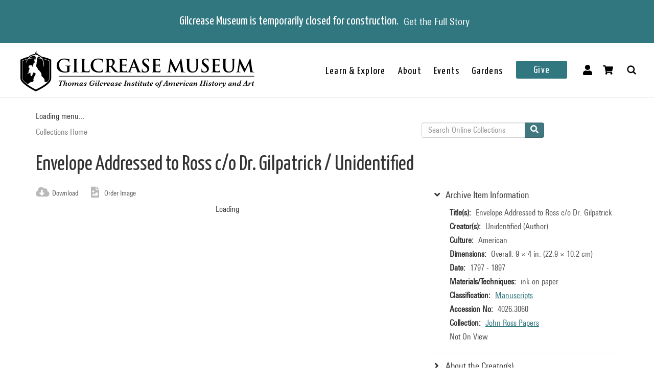

--- FILE ---
content_type: text/html; charset=utf-8
request_url: https://collections.gilcrease.org/object/40263060
body_size: 6270
content:
<!DOCTYPE html><html><head><meta charSet="utf-8"/><meta name="viewport" content="width=device-width"/><meta name="next-head-count" content="2"/><link data-next-font="size-adjust" rel="preconnect" href="/" crossorigin="anonymous"/><link rel="preload" href="/_next/static/css/9cf897905f418876.css" as="style"/><link rel="stylesheet" href="/_next/static/css/9cf897905f418876.css" data-n-g=""/><noscript data-n-css=""></noscript><script defer="" nomodule="" src="/_next/static/chunks/polyfills-c67a75d1b6f99dc8.js"></script><script src="/_next/static/chunks/webpack-42c0df76e198e32a.js" defer=""></script><script src="/_next/static/chunks/framework-e14092e0d084b50d.js" defer=""></script><script src="/_next/static/chunks/main-48795bd533988ee6.js" defer=""></script><script src="/_next/static/chunks/pages/_app-412c44d6c4a66c88.js" defer=""></script><script src="/_next/static/chunks/421-906e79e1c023a51a.js" defer=""></script><script src="/_next/static/chunks/664-b63d0d8c80f30c87.js" defer=""></script><script src="/_next/static/chunks/692-520690f2c98cbe28.js" defer=""></script><script src="/_next/static/chunks/914-7fd8a40dff481ef7.js" defer=""></script><script src="/_next/static/chunks/675-0473debd371673fd.js" defer=""></script><script src="/_next/static/chunks/354-7de4dbf1e5b82031.js" defer=""></script><script src="/_next/static/chunks/257-8376e4058c4a09e8.js" defer=""></script><script src="/_next/static/chunks/834-483e083dc679abc9.js" defer=""></script><script src="/_next/static/chunks/88-e5d42ccc3fe1d795.js" defer=""></script><script src="/_next/static/chunks/609-55bafda56ef66960.js" defer=""></script><script src="/_next/static/chunks/pages/object/%5B...slug%5D-02a1fa980f80ac08.js" defer=""></script><script src="/_next/static/cqJYlUzPg_dWq2HLMFGVw/_buildManifest.js" defer=""></script><script src="/_next/static/cqJYlUzPg_dWq2HLMFGVw/_ssgManifest.js" defer=""></script></head><body><div id="__next"></div><script id="__NEXT_DATA__" type="application/json">{"props":{"pageProps":{"resource":{"type":"node--museum_object","id":"b15e7069-0976-4ff1-baf3-98d846cba913","drupal_internal__nid":1588,"drupal_internal__vid":1588,"langcode":"en","revision_timestamp":"2023-01-25T03:06:32+00:00","revision_log":null,"status":true,"title":"Envelope Addressed to Ross c/o Dr. Gilpatrick","created":"2016-01-28T01:31:47+00:00","changed":"2026-01-04T11:00:04+00:00","promote":false,"sticky":false,"default_langcode":true,"revision_translation_affected":true,"breadcrumbs":[{"uri":"/","title":"Collections Home","options":[]}],"metatag":[{"tag":"meta","attributes":{"name":"title","content":"Envelope Addressed to Ross c/o Dr. Gilpatrick / Unidentified - Gilcrease Museum Online Collections"}},{"tag":"meta","attributes":{"name":"description","content":"Envelope Addressed to Ross c/o Dr. Gilpatrick; Unidentified; American; 1797 - 1897; ink on paper; Overall: 9 × 4 in. (22.9 × 10.2 cm); Gilcrease Museum, Tulsa, Oklahoma"}},{"tag":"link","attributes":{"rel":"shortlink","href":"https://live-gmcd.pantheonsite.io/object/40263060"}},{"tag":"link","attributes":{"rel":"canonical","href":"https://live-gmcd.pantheonsite.io/object/40263060"}},{"tag":"meta","attributes":{"name":"generator","content":"Drupal 9 (https://www.drupal.org/)"}},{"tag":"meta","attributes":{"property":"og:title","content":"Envelope Addressed to Ross c/o Dr. Gilpatrick / Unidentified - Gilcrease Museum Online Collections"}},{"tag":"meta","attributes":{"property":"og:description","content":"Explore 35,000 of more than 350,000 items in the Gilcrease collection of art, artifacts and archival materials that tell the history of North America."}}],"path":{"alias":"/object/40263060","pid":63883,"langcode":"en"},"all_taxonomies_list":{"field_archive_location":[{"name":"Folder 1384","tid":"16332","url":"/taxonomy/term/16332"}],"field_classification":[{"name":"Manuscripts","tid":"2","url":"/classification/manuscripts"}],"field_collection":[{"name":"John Ross Papers","tid":"4907","url":"/collection/john-ross-papers"}],"field_dci_tags":[{"name":"funds","tid":"29979","url":"/dci-tags/funds"}],"field_era":[{"name":"1776 - 1800","tid":"95","url":"/era/1776-1800"},{"name":"1801 - 1825","tid":"72","url":"/era/1801-1825"},{"name":"1826 - 1850","tid":"61","url":"/era/1826-1850"},{"name":"1851 - 1875","tid":"122","url":"/era/1851-1875"},{"name":"1876 - 1900","tid":"4","url":"/era/1876-1900"}],"field_keywords":[{"name":"American Civil War","tid":"17814","url":"/tags/american-civil-war"},{"name":"archives","tid":"15782","url":"/tags/archives"},{"name":"archive","tid":"44324","url":"/tags/archive"},{"name":"Cherokee (culture or style)","tid":"41775","url":"/tags/cherokee-culture-or-style"},{"name":"Keetoowah","tid":"40595","url":"/tags/keetoowah"},{"name":"Cherokee Nation","tid":"7026","url":"/tags/cherokee-nation"},{"name":"tsalagi ayeli","tid":"40225","url":"/tags/tsalagi-ayeli"},{"name":"tsalagiyi","tid":"40226","url":"/tags/tsalagiyi"},{"name":"Doctor Kilpatrick","tid":"20479","url":"/tags/doctor-kilpatrick"},{"name":"envelopes","tid":"322","url":"/tags/envelopes"},{"name":"envelope","tid":"736","url":"/tags/envelope"},{"name":"Fort Scott","tid":"10219","url":"/tags/fort-scott"},{"name":"John Ross","tid":"43","url":"/tags/john-ross"},{"name":"Chief John Ross","tid":"44352","url":"/tags/chief-john-ross"},{"name":"Cooweescoowee","tid":"18218","url":"/tags/cooweescoowee"},{"name":"Kuwees Koowee","tid":"40560","url":"/tags/kuwees-koowee"},{"name":"guwisguwi","tid":"40561","url":"/tags/guwisguwi"},{"name":"Kansas","tid":"9922","url":"/tags/kansas"},{"name":"Native American (culture or style)","tid":"43139","url":"/tags/native-american-culture-or-style"},{"name":"American Indian","tid":"1010","url":"/tags/american-indian"},{"name":"Indigenous American","tid":"43140","url":"/tags/indigenous-american"},{"name":"post-Removal","tid":"17628","url":"/tags/post-removal"},{"name":"Principal Chief","tid":"10500","url":"/tags/principal-chief"},{"name":"Washington","tid":"5738","url":"/tags/washington"},{"name":"Washington City","tid":"10105","url":"/tags/washington-city"}]},"body":{"value":"Envelope addressed to Ross c/o Dr. Gilpatrick, Fort Scott; note on rear dated Jan. 6, 1863. Envelope with handwritten text in ink on recto and verso. Folder 1384","format":"full_html","processed":"\u003cp\u003eEnvelope addressed to Ross c/o Dr. Gilpatrick, Fort Scott; note on rear dated Jan. 6, 1863. Envelope with handwritten text in ink on recto and verso. Folder 1384\u003c/p\u003e\n","summary":null},"field_archive_location_sort":"John Ross~~Folder 0001384","field_aspace_ancestors":["/repositories/2/resources/187"],"field_aspace_level":"item","field_aspace_type":"archival_object","field_aspace_uri":"/repositories/2/archival_objects/8914","field_bibliography":null,"field_catalogue_raisonne":null,"field_citation":null,"field_copyright_statement":null,"field_credit_line":null,"field_culture":"American","field_curatorial_remarks":null,"field_dates_json":"{\"dates\":[{\"label\":\"creation\",\"date_type\":\"inclusive\",\"expression\":\"1797 - 1897\",\"era\":\"ce\"}]}","field_date_era":"1797 - 1897","field_dimensions":"Overall: 9 × 4 in. (22.9 × 10.2 cm)","field_dimensions_json":null,"field_edition":null,"field_exhibition_history":null,"field_extents_json":null,"field_gallery_location":null,"field_geography":null,"field_geoterms":null,"field_group_information":null,"field_historical_attributions":null,"field_id_number":"4026.3060","field_image_rights_statement":null,"field_inscriptions":null,"field_instances_json":"{\"instances\":[{\"instance_type\":\"mixed_materials\",\"sub_container\":{\"top_container\":{\"ref\":{\"indicator\":\"1384\",\"type\":\"folder\"}}}}]}","field_label_text":null,"field_language_materials_json":null,"field_library_object":false,"field_marks":null,"field_medium_technique":"ink on paper","field_on_display":null,"field_period":null,"field_portfolio_series":null,"field_prev_id_numbers":[],"field_private_object":false,"field_provenance":null,"field_published_references":null,"field_publisher":null,"field_record_number":null,"field_related_works":null,"field_restrictions":5,"field_secondary_object_number":null,"field_signed":null,"field_state_proof":null,"field_status":"Accessioned object","field_subject":[],"field_text_entries":null,"field_thematic_json":null,"field_titles_json":"{\"DisplayOrder\":\"1\",\"Title\":\"Envelope Addressed to Ross c/o Dr. Gilpatrick\",\"TitleType\":\"Descriptive Title\"}","field_title_display":"Envelope Addressed to Ross c/o Dr. Gilpatrick, 1797 - 1897","field_tms_id":"tms_56774","field_tms_last_updated_date":null,"field_tms_refresh_time":"2026-01-04","field_transcripts":null,"field_umo_id":null,"field_virtual_object":false,"gm_images":{"primary_image":{"uri":"s3://assets/4026.3060_RECTO_o6.jpg","url":"https://gmcd-piction-live.s3.amazonaws.com/assets/4026.3060_RECTO_o6.jpg","alt":"","title":"","width":"4000","height":"1775"},"mobile_image":{"uri":"s3://assets/4026.3060_RECTO_o6.jpg","url":"https://gmcd-piction-live.s3.amazonaws.com/assets/4026.3060_RECTO_o6.jpg","alt":"","title":"","width":"4000","height":"1775"}},"gm_card_view_mode_data":null,"museum_object_item_info":{"item_title":"Archive Item Information","data":{"copyright_statement":"©Gilcrease Museum","titles":{"label":"Title(s)","value":"Envelope Addressed to Ross c/o Dr. Gilpatrick"},"creators":{"label":"Creator(s)","value":["Unidentified (Author)"]},"culture":{"label":"Culture","value":"American"},"date_era":{"label":"Date","value":"1797 - 1897"},"medium_technique":{"label":"Materials/Techniques","value":"ink on paper"},"dimensions":{"label":"Dimensions","value":"Overall: 9 × 4 in. (22.9 × 10.2 cm)"},"classification":{"label":"Classification","value":[{"name":"Manuscripts","tid":"2","url":"/classification/manuscripts"}]},"identification_number":{"label":"Accession No","value":"4026.3060"},"collection":{"label":"Collection","value":[{"name":"John Ross Papers","tid":"4907","url":"/collection/john-ross-papers"}]},"on_display":{"label":null,"value":"Not On View"}}},"museum_object_creator_info":{"item_title":"About the Creator","data":[{"from_gilcrease_museum":{"label":"From Gilcrease Museum","data":{"id":"15","name":"Unidentified","roles":"Author","url":"/creator/unknown"}},"from_getty_vocabulary":null}]},"amo_museum_object_size":null,"museum_object_marks":[],"museum_object_citation":{"item_title":"Cite this Page","data":"Unidentified. Envelope Addressed to Ross c/o Dr. Gilpatrick. 4026.3060. John Ross Papers. 1797 - 1897. Tulsa: Gilcrease Museum, https://live-gmcd.pantheonsite.io/object/40263060."},"museum_object_thematic_text":[],"museum_object_published_references":[],"museum_object_disclaimer":{"value":"Our Online Collections site is a work in progress. If you have information about this item that may be of assistance, please \u003ca href=\"/ask-question?content_uuid=b15e7069-0976-4ff1-baf3-98d846cba913\"\u003econtact us\u003c/a\u003e."},"museum_object_processed_subjects":null,"amo_museum_object_archival_location":[{"title":"Manuscript Collection: John Ross Papers","path":"/finding-aid/manuscript-collection-john-ross-papers"}],"museum_object_computed_properties":{"dci":false,"restriction":5,"amo_is_archival_object":true,"amo_is_intermediate":false,"show_iiif_viewer":true,"has_assets":true,"assets":[{"nid":"1587","alt":null,"title":null,"width":"4000","height":"1775","uri":"s3://assets/4026.3060_RECTO_o6.jpg","filemime":"image/jpeg","order_caption":null,"aspect_ratio":"2.2535","url":"https://gmcd-piction-live.s3.amazonaws.com/assets/4026.3060_RECTO_o6.jpg"},{"nid":"45938","alt":null,"title":null,"width":"4000","height":"1762","uri":"s3://assets/4026.3060_VERSO_o6.jpg","filemime":"image/jpeg","order_caption":null,"aspect_ratio":"2.2701","url":"https://gmcd-piction-live.s3.amazonaws.com/assets/4026.3060_VERSO_o6.jpg"}],"primary_asset":{"nid":"1587","alt":null,"title":null,"width":"4000","height":"1775","uri":"s3://assets/4026.3060_RECTO_o6.jpg","filemime":"image/jpeg","order_caption":null,"aspect_ratio":"2.2535","url":"https://gmcd-piction-live.s3.amazonaws.com/assets/4026.3060_RECTO_o6.jpg","image_styles":{"slideshow":"https://gmcd-piction-live.s3.amazonaws.com/styles/slideshow/s3/assets/4026.3060_RECTO_o6.jpg?itok=r42fHHGv"}},"primary_image":{"uri":"s3://assets/4026.3060_RECTO_o6.jpg","url":"https://gmcd-piction-live.s3.amazonaws.com/assets/4026.3060_RECTO_o6.jpg","alt":"","title":"","width":"4000","height":"1775"},"mobile_image":{"uri":"s3://assets/4026.3060_RECTO_o6.jpg","url":"https://gmcd-piction-live.s3.amazonaws.com/assets/4026.3060_RECTO_o6.jpg","alt":"","title":"","width":"4000","height":"1775"},"creator":"Unidentified","creator_compound_name":"Unidentified","creators_list":"Unidentified","subtitle":"Unidentified","copyright_statement":"©Gilcrease Museum"},"museum_object_trimmed_plain_summary_or_body":{"100":"Envelope addressed to Ross c/o Dr. Gilpatrick, Fort Scott; note on rear dated Jan. 6, 1863."},"all_assets_list":[],"links":{"self":{"href":"https://live-gmcd.pantheonsite.io/jsonapi/node/museum_object/b15e7069-0976-4ff1-baf3-98d846cba913?resourceVersion=id%3A1588"}},"node_type":{"type":"node_type--node_type","id":"a2548761-3938-4054-a0e0-33996438477f","resourceIdObjMeta":{"drupal_internal__target_id":"museum_object"}},"revision_uid":{"type":"user--user","id":"4da57b20-7ce1-428c-9d97-ac0190a0b7d4","resourceIdObjMeta":{"drupal_internal__target_id":0}},"uid":{"type":"user--user","id":"6efedd87-2c4b-4501-ad2d-742ed9311727","resourceIdObjMeta":{"drupal_internal__target_id":1}},"field_archive_location":{"type":"taxonomy_term--archive_location","id":"1eed78b8-1f12-40f0-9c05-2f22f98002eb","resourceIdObjMeta":{"drupal_internal__target_id":16332}},"field_classification":[{"type":"taxonomy_term--classification","id":"a680ab6e-d261-4562-99bf-1c89b3710b91","resourceIdObjMeta":{"drupal_internal__target_id":2}}],"field_collection":{"type":"taxonomy_term--collection","id":"bd637cd5-c53a-4c8e-9f3b-f66985737f29","resourceIdObjMeta":{"drupal_internal__target_id":4907}},"field_creator":[{"type":"node--creator","id":"ef3d3b8d-bfd3-4d12-8aed-ea4f10aa84cd","drupal_internal__nid":15,"drupal_internal__vid":15,"langcode":"en","revision_timestamp":"2025-04-04T07:06:41+00:00","revision_log":null,"status":true,"title":"Unidentified","created":"2016-01-28T01:06:44+00:00","changed":"2026-01-10T08:00:05+00:00","promote":false,"sticky":false,"default_langcode":true,"revision_translation_affected":true,"breadcrumbs":[{"uri":"/","title":"Collections Home","options":[]}],"metatag":[{"tag":"meta","attributes":{"name":"title","content":"Unidentified - Gilcrease Museum Online Collections"}},{"tag":"link","attributes":{"rel":"shortlink","href":"https://live-gmcd.pantheonsite.io/creator/unknown"}},{"tag":"link","attributes":{"rel":"canonical","href":"https://live-gmcd.pantheonsite.io/creator/unknown"}},{"tag":"meta","attributes":{"name":"generator","content":"Drupal 9 (https://www.drupal.org/)"}},{"tag":"meta","attributes":{"property":"og:title","content":"[\"With affection and regard\" Cupid riding a Swan Valentine] / Unidentified - Gilcrease Museum Online Collections"}},{"tag":"meta","attributes":{"property":"og:description","content":"Explore 35,000 of more than 350,000 items in the Gilcrease collection of art, artifacts and archival materials that tell the history of North America."}}],"path":{"alias":"/creator/unknown","pid":62310,"langcode":"en"},"all_taxonomies_list":{"field_creator_role":[{"name":"Author","tid":"3","url":"/creator-role/author"}]},"body":null,"field_alpha_sort":"Unidentified","field_begin_date":"0","field_display_order":0,"field_end_date":"0","field_existence_dates":null,"field_first_name":null,"field_last_name":"Unidentified","field_middle_name":null,"field_nationality":null,"field_tms_id":"1126","field_ulan":null,"gm_images":[],"gm_card_view_mode_data":[],"all_assets_list":[],"links":{"self":{"href":"https://live-gmcd.pantheonsite.io/jsonapi/node/creator/ef3d3b8d-bfd3-4d12-8aed-ea4f10aa84cd?resourceVersion=id%3A15"}},"resourceIdObjMeta":{"drupal_internal__target_id":15},"node_type":{"type":"node_type--node_type","id":"978c5214-4f59-42a2-84e3-71cf8a665354","resourceIdObjMeta":{"drupal_internal__target_id":"creator"}},"revision_uid":{"type":"user--user","id":"4da57b20-7ce1-428c-9d97-ac0190a0b7d4","resourceIdObjMeta":{"drupal_internal__target_id":0}},"uid":{"type":"user--user","id":"6efedd87-2c4b-4501-ad2d-742ed9311727","resourceIdObjMeta":{"drupal_internal__target_id":1}},"field_creator_role":[{"type":"taxonomy_term--creator_role","id":"05026d8e-b21e-42e5-8780-ae073bc38cd9","resourceIdObjMeta":{"drupal_internal__target_id":3}}],"relationshipNames":["node_type","revision_uid","uid","field_creator_role"]}],"field_dci_events":[],"field_dci_people":[],"field_dci_places":[],"field_dci_tags":[{"type":"taxonomy_term--dci_tags","id":"20535a11-0d04-4434-aa8d-626fb990f24f","resourceIdObjMeta":{"drupal_internal__target_id":29979}}],"field_department":[],"field_era":[{"type":"taxonomy_term--era","id":"556e91c1-2691-4d63-93de-735997932396","resourceIdObjMeta":{"drupal_internal__target_id":95}},{"type":"taxonomy_term--era","id":"12b91949-de45-4638-b1eb-3d1d25637e6a","resourceIdObjMeta":{"drupal_internal__target_id":72}},{"type":"taxonomy_term--era","id":"fdef4351-d5ad-4f2f-a700-bc05b6ba44a6","resourceIdObjMeta":{"drupal_internal__target_id":61}},{"type":"taxonomy_term--era","id":"6a0d0a99-b211-4367-bebe-08e9ccd20090","resourceIdObjMeta":{"drupal_internal__target_id":122}},{"type":"taxonomy_term--era","id":"ef075f61-be7c-4523-9870-901605ef0610","resourceIdObjMeta":{"drupal_internal__target_id":4}}],"field_keywords":[{"type":"taxonomy_term--tags","id":"0507f860-a542-4878-ad92-caac270e77b3","resourceIdObjMeta":{"drupal_internal__target_id":17814}},{"type":"taxonomy_term--tags","id":"fd0ef78f-ccfe-464d-9f62-57d097c2128b","resourceIdObjMeta":{"drupal_internal__target_id":15782}},{"type":"taxonomy_term--tags","id":"6243c82a-4b33-4441-9a25-9193f66eb9a4","resourceIdObjMeta":{"drupal_internal__target_id":44324}},{"type":"taxonomy_term--tags","id":"7ade0118-6b11-4e73-a16e-239771394f3f","resourceIdObjMeta":{"drupal_internal__target_id":41775}},{"type":"taxonomy_term--tags","id":"faf5a9d8-8da4-4a59-8a21-8136511e9d45","resourceIdObjMeta":{"drupal_internal__target_id":40595}},{"type":"taxonomy_term--tags","id":"55550579-3033-4360-924c-0841d8eda3c6","resourceIdObjMeta":{"drupal_internal__target_id":7026}},{"type":"taxonomy_term--tags","id":"5c87c4b0-7d57-4ebe-b5d5-39bd1408a173","resourceIdObjMeta":{"drupal_internal__target_id":40225}},{"type":"taxonomy_term--tags","id":"dceafae2-9cb8-478c-9451-8b6334a89734","resourceIdObjMeta":{"drupal_internal__target_id":40226}},{"type":"taxonomy_term--tags","id":"578aec70-4996-4a55-a26d-a8bc9cd5581c","resourceIdObjMeta":{"drupal_internal__target_id":20479}},{"type":"taxonomy_term--tags","id":"7220eb4d-9e95-4d50-a02c-b24a24464183","resourceIdObjMeta":{"drupal_internal__target_id":322}},{"type":"taxonomy_term--tags","id":"67f166a8-dcc9-4b5a-bead-be5df82c0ba0","resourceIdObjMeta":{"drupal_internal__target_id":736}},{"type":"taxonomy_term--tags","id":"18aa96ee-7978-437e-ad01-b2c19d3b7a43","resourceIdObjMeta":{"drupal_internal__target_id":10219}},{"type":"taxonomy_term--tags","id":"e3e887c8-0175-4125-815c-2343819fc352","resourceIdObjMeta":{"drupal_internal__target_id":43}},{"type":"taxonomy_term--tags","id":"9909b234-c4c3-417d-b4a5-5f3b4514dbad","resourceIdObjMeta":{"drupal_internal__target_id":44352}},{"type":"taxonomy_term--tags","id":"1258218f-73d7-4fbd-ab90-dc8aaac31f34","resourceIdObjMeta":{"drupal_internal__target_id":18218}},{"type":"taxonomy_term--tags","id":"ab40f15f-68d2-4168-bb3a-dfa8ea8f9049","resourceIdObjMeta":{"drupal_internal__target_id":40560}},{"type":"taxonomy_term--tags","id":"0fc130da-1cee-447a-afb8-06f213049c56","resourceIdObjMeta":{"drupal_internal__target_id":40561}},{"type":"taxonomy_term--tags","id":"28069510-4da3-4364-848e-513da3f1f2b6","resourceIdObjMeta":{"drupal_internal__target_id":9922}},{"type":"taxonomy_term--tags","id":"605b0801-2daa-4ee5-9096-7bf676ec4885","resourceIdObjMeta":{"drupal_internal__target_id":43139}},{"type":"taxonomy_term--tags","id":"c4e0bde9-6614-48a2-b3cd-b2f1f323fbb4","resourceIdObjMeta":{"drupal_internal__target_id":1010}},{"type":"taxonomy_term--tags","id":"526e807b-e26a-4f2e-a41b-efd8e5e06494","resourceIdObjMeta":{"drupal_internal__target_id":43140}},{"type":"taxonomy_term--tags","id":"bd94914c-abd7-435f-a544-74f9472b056d","resourceIdObjMeta":{"drupal_internal__target_id":17628}},{"type":"taxonomy_term--tags","id":"a7192ef8-4205-45bf-bd4f-23b8abea2549","resourceIdObjMeta":{"drupal_internal__target_id":10500}},{"type":"taxonomy_term--tags","id":"a37bf9ea-12ec-40b4-bff6-3d743d9ee28d","resourceIdObjMeta":{"drupal_internal__target_id":5738}},{"type":"taxonomy_term--tags","id":"e3babfc2-0b02-4618-a56f-fce27e4549cd","resourceIdObjMeta":{"drupal_internal__target_id":10105}}],"field_library_subject":[],"field_media_asset":[{"type":"node--media_asset","id":"828d0afc-b428-40dd-8f8b-acbeb26018f2","drupal_internal__nid":1587,"drupal_internal__vid":1587,"langcode":"en","revision_timestamp":"2023-01-24T23:23:27+00:00","revision_log":null,"status":true,"title":"4026.3060_RECTO_o6.jpg","created":"2016-01-28T01:31:47+00:00","changed":"2025-11-06T07:00:03+00:00","promote":false,"sticky":false,"default_langcode":true,"revision_translation_affected":true,"breadcrumbs":[{"uri":"/","title":"Collections Home","options":[]}],"metatag":[{"tag":"meta","attributes":{"name":"title","content":"4026.3060_RECTO_o6.jpg - Gilcrease Museum Online Collections"}},{"tag":"link","attributes":{"rel":"shortlink","href":"https://live-gmcd.pantheonsite.io/asset/40263060rectoo6jpg"}},{"tag":"link","attributes":{"rel":"canonical","href":"https://live-gmcd.pantheonsite.io/asset/40263060rectoo6jpg"}},{"tag":"meta","attributes":{"name":"generator","content":"Drupal 9 (https://www.drupal.org/)"}},{"tag":"meta","attributes":{"property":"og:title","content":"Envelope Addressed to Ross c/o Dr. Gilpatrick / Unidentified - Gilcrease Museum Online Collections"}},{"tag":"meta","attributes":{"property":"og:description","content":"Explore 35,000 of more than 350,000 items in the Gilcrease collection of art, artifacts and archival materials that tell the history of North America."}}],"path":{"alias":"/asset/40263060rectoo6jpg","pid":63882,"langcode":"en"},"all_taxonomies_list":[],"body":null,"field_asset_80byline":null,"field_asset_category":"Rematching","field_asset_exif_digitized":"14-Jul-2014 14:26","field_asset_exif_length":"2908","field_asset_exif_make":"NIKON CORPORATION","field_asset_exif_model":"NIKON D800E","field_asset_exif_original":"14-Jul-2014 14:26","field_asset_exif_width":"6553","field_asset_file_size":"97549","field_asset_instructions":null,"field_asset_order_caption":null,"field_asset_update_stamp":"47191349","field_display_order":0,"field_primary":true,"field_tms_refresh_time":"2025-10-17","field_umo_id":"45847253","field_web":true,"field_youtube_chapters":null,"field_youtube_url":null,"gm_images":[],"gm_card_view_mode_data":[],"all_assets_list":{"field_image":{"uuid":"5ebe4b30-f773-4629-869b-bd87bf3de76f","uri":"s3://assets/4026.3060_RECTO_o6.jpg","url":"https://gmcd-piction-live.s3.amazonaws.com/assets/4026.3060_RECTO_o6.jpg","attributes":{"target_id":36454,"alt":null,"title":null,"width":4000,"height":1775}}},"links":{"self":{"href":"https://live-gmcd.pantheonsite.io/jsonapi/node/media_asset/828d0afc-b428-40dd-8f8b-acbeb26018f2?resourceVersion=id%3A1587"}},"resourceIdObjMeta":{"drupal_internal__target_id":1587},"node_type":{"type":"node_type--node_type","id":"f2b3a9c6-23f7-44e3-bcad-6e32aab25afc","resourceIdObjMeta":{"drupal_internal__target_id":"media_asset"}},"revision_uid":{"type":"user--user","id":"4da57b20-7ce1-428c-9d97-ac0190a0b7d4","resourceIdObjMeta":{"drupal_internal__target_id":0}},"uid":{"type":"user--user","id":"6efedd87-2c4b-4501-ad2d-742ed9311727","resourceIdObjMeta":{"drupal_internal__target_id":1}},"field_image":{"type":"file--file","id":"5ebe4b30-f773-4629-869b-bd87bf3de76f","resourceIdObjMeta":{"alt":null,"title":null,"width":4000,"height":1775,"drupal_internal__target_id":36454,"focal_point":{"x":2000,"y":888,"x_percent":50,"y_percent":50.02816901408451}}},"field_pdf":null,"relationshipNames":["node_type","revision_uid","uid","field_image","field_pdf"]},{"type":"node--media_asset","id":"9f4b7c0d-425b-4b5f-9419-c36b1b31cf0f","drupal_internal__nid":45938,"drupal_internal__vid":45938,"langcode":"en","revision_timestamp":"2022-11-17T12:02:09+00:00","revision_log":null,"status":true,"title":"4026.3060_VERSO_o6.jpg","created":"2016-02-22T01:21:02+00:00","changed":"2026-01-04T09:00:04+00:00","promote":false,"sticky":false,"default_langcode":true,"revision_translation_affected":true,"breadcrumbs":[{"uri":"/","title":"Collections Home","options":[]}],"metatag":[{"tag":"meta","attributes":{"name":"title","content":"4026.3060_VERSO_o6.jpg - Gilcrease Museum Online Collections"}},{"tag":"link","attributes":{"rel":"shortlink","href":"https://live-gmcd.pantheonsite.io/asset/40263060versoo6jpg"}},{"tag":"link","attributes":{"rel":"canonical","href":"https://live-gmcd.pantheonsite.io/asset/40263060versoo6jpg"}},{"tag":"meta","attributes":{"name":"generator","content":"Drupal 9 (https://www.drupal.org/)"}},{"tag":"meta","attributes":{"property":"og:title","content":"Envelope Addressed to Ross c/o Dr. Gilpatrick / Unidentified - Gilcrease Museum Online Collections"}},{"tag":"meta","attributes":{"property":"og:description","content":"Explore 35,000 of more than 350,000 items in the Gilcrease collection of art, artifacts and archival materials that tell the history of North America."}}],"path":{"alias":"/asset/40263060versoo6jpg","pid":108188,"langcode":"en"},"all_taxonomies_list":[],"body":null,"field_asset_80byline":null,"field_asset_category":"Chief John Ross Collection-Non Primary","field_asset_exif_digitized":"14-Jul-2014 14:26","field_asset_exif_length":"2887","field_asset_exif_make":"NIKON CORPORATION","field_asset_exif_model":"NIKON D800E","field_asset_exif_original":"14-Jul-2014 14:26","field_asset_exif_width":"6553","field_asset_file_size":null,"field_asset_instructions":null,"field_asset_order_caption":null,"field_asset_update_stamp":"30986351","field_display_order":2,"field_primary":false,"field_tms_refresh_time":"2026-01-04","field_umo_id":"45847392","field_web":true,"field_youtube_chapters":null,"field_youtube_url":null,"gm_images":[],"gm_card_view_mode_data":[],"all_assets_list":{"field_image":{"uuid":"8b19ffbc-12f9-4967-83cb-9106ed07c7ff","uri":"s3://assets/4026.3060_VERSO_o6.jpg","url":"https://gmcd-piction-live.s3.amazonaws.com/assets/4026.3060_VERSO_o6.jpg","attributes":{"target_id":54723,"alt":null,"title":null,"width":4000,"height":1762}}},"links":{"self":{"href":"https://live-gmcd.pantheonsite.io/jsonapi/node/media_asset/9f4b7c0d-425b-4b5f-9419-c36b1b31cf0f?resourceVersion=id%3A45938"}},"resourceIdObjMeta":{"drupal_internal__target_id":45938},"node_type":{"type":"node_type--node_type","id":"f2b3a9c6-23f7-44e3-bcad-6e32aab25afc","resourceIdObjMeta":{"drupal_internal__target_id":"media_asset"}},"revision_uid":{"type":"user--user","id":"4da57b20-7ce1-428c-9d97-ac0190a0b7d4","resourceIdObjMeta":{"drupal_internal__target_id":0}},"uid":{"type":"user--user","id":"6efedd87-2c4b-4501-ad2d-742ed9311727","resourceIdObjMeta":{"drupal_internal__target_id":1}},"field_image":{"type":"file--file","id":"8b19ffbc-12f9-4967-83cb-9106ed07c7ff","resourceIdObjMeta":{"alt":null,"title":null,"width":4000,"height":1762,"drupal_internal__target_id":54723,"focal_point":{"x":2000,"y":881,"x_percent":50,"y_percent":50}}},"field_pdf":null,"relationshipNames":["node_type","revision_uid","uid","field_image","field_pdf"]}],"field_native_artist_tags":[],"field_object_type":null,"field_paragraph_creator_role":[],"field_thematic_text":null,"relationshipNames":["node_type","revision_uid","uid","field_archive_location","field_classification","field_collection","field_creator","field_dci_events","field_dci_people","field_dci_places","field_dci_tags","field_department","field_era","field_keywords","field_library_subject","field_media_asset","field_native_artist_tags","field_object_type","field_paragraph_creator_role","field_thematic_text"]},"metaTags":["\u003ctitle key=0 name=\"title\"content=\"Envelope Addressed to Ross c/o Dr. Gilpatrick / Unidentified - Gilcrease Museum Online Collections\"\u003eEnvelope Addressed to Ross c/o Dr. Gilpatrick / Unidentified - Gilcrease Museum Online Collections\u003c/title\u003e","\u003cmeta key=1 name=\"description\"content=\"Envelope Addressed to Ross c/o Dr. Gilpatrick; Unidentified; American; 1797 - 1897; ink on paper; Overall: 9 × 4 in. (22.9 × 10.2 cm); Gilcrease Museum, Tulsa, Oklahoma\"/\u003e","\u003clink key=2 rel=\"shortlink\"href=\"https://collections.gilcrease.org/object/40263060\"/\u003e","\u003clink key=3 rel=\"canonical\"href=\"https://collections.gilcrease.org/object/40263060\"/\u003e","\u003cmeta key=4 name=\"generator\"content=\"Drupal 9 (https://www.drupal.org/)\"/\u003e","\u003cmeta key=5 property=\"og:title\"content=\"Envelope Addressed to Ross c/o Dr. Gilpatrick / Unidentified - Gilcrease Museum Online Collections\"/\u003e","\u003cmeta key=6 property=\"og:description\"content=\"Explore 35,000 of more than 350,000 items in the Gilcrease collection of art, artifacts and archival materials that tell the history of North America.\"/\u003e"],"view":[{"total":0}]},"__N_SSP":true},"page":"/object/[...slug]","query":{"slug":["40263060"]},"buildId":"cqJYlUzPg_dWq2HLMFGVw","isFallback":false,"isExperimentalCompile":false,"gssp":true,"scriptLoader":[]}</script></body></html>

--- FILE ---
content_type: application/javascript; charset=UTF-8
request_url: https://collections.gilcrease.org/_next/static/chunks/pages/%5B...slug%5D-f4340c65fbb102bb.js
body_size: 12644
content:
(self.webpackChunk_N_E=self.webpackChunk_N_E||[]).push([[330],{50881:function(e,l,i){(window.__NEXT_P=window.__NEXT_P||[]).push(["/[...slug]",function(){return i(52211)}])},7318:function(e,l){"use strict";l.Z={src:"/_next/static/media/camera-prohibited-green.3f255456.png",height:284,width:288,blurDataURL:"[data-uri]",blurWidth:8,blurHeight:8}},63770:function(e,l,i){"use strict";i.d(l,{u:function(){return Body}});var a=i(85893),s=i(25935),t=i(25675),n=i.n(t);let d={replace:e=>{if(e instanceof s.W_&&"img"===e.name){let{src:l,alt:i,width:s,height:t}=e.attribs,d=e.attribs.class;return(0,a.jsx)(n(),{className:"".concat(d),src:"".concat("https://collections.gilcrease.org","/").concat(l),alt:i,width:s||500,height:t||500,quality:100,sizes:"(max-width: 768px) 100vw, (max-width: 1200px) 50vw, 33vw"})}}};function Body(e){let{value:l}=e,i=function(e){var l;let i=e.match(/(<p>&nbsp;<\/p>\s*)+$/);return i&&(null===(l=i[0].match(/<p>&nbsp;<\/p>/g))||void 0===l?void 0:l.length)>1?e.replace(/(<p>&nbsp;<\/p>\s*)+$/,"<p>&nbsp;</p>"):e}(l);return(0,a.jsx)(a.Fragment,{children:(0,s.ZP)(i,d)})}},52211:function(e,l,i){"use strict";i.r(l),i.d(l,{__N_SSG:function(){return I},default:function(){return NodePage}});var a=i(85893),s=i(25675),t=i.n(s),n=i(21218),d=i(97825);function NodeBasicPage(e){var l,i;let{node:s,...c}=e;return(0,a.jsxs)(a.Fragment,{children:[s.all_assets_list.field_banner_image&&(0,a.jsx)("div",{className:"m-auto px-5 md:w-[80%] md:px-0 max-w-[945px]",children:(0,a.jsx)(t(),{src:s.all_assets_list.field_banner_image.url,alt:s.all_assets_list.field_banner_image.attributes.alt,width:s.all_assets_list.field_banner_image.attributes.width,height:s.all_assets_list.field_banner_image.attributes.height,sizes:"100vw",style:{width:"100%",height:"auto"}})}),(0,a.jsx)("div",{className:"pt-[25px]",children:(0,a.jsx)(d.Z,{})}),(0,a.jsxs)("article",{className:"max-w-5xl m-auto px-5",...c,children:[(0,a.jsx)(n.c,{links:s.breadcrumbs}),(0,a.jsx)("h1",{className:"mb-4 leading-tight",children:s.title}),(null===(l=s.body)||void 0===l?void 0:l.processed)&&(0,a.jsx)("div",{dangerouslySetInnerHTML:{__html:null===(i=s.body)||void 0===i?void 0:i.processed},className:"mt-6 leading-loose prose max-w-none prose-table:table-auto prose-table:max-w-full"}),0!==s.field_file_attachments.length&&(0,a.jsxs)("div",{className:"field field-name-field-file-attachments field-type-file field-label-above pt-5",children:[(0,a.jsx)("div",{className:"field-label",children:"File Attachments:\xa0"}),(0,a.jsxs)("table",{className:"table table-hover table-striped sticky-enabled tableheader-processed sticky-table table-auto",children:[(0,a.jsx)("thead",{children:(0,a.jsxs)("tr",{children:[(0,a.jsx)("th",{children:"Attachment"}),(0,a.jsx)("th",{children:"Size"})]})}),(0,a.jsx)("tbody",{children:s.field_file_attachments.map(e=>{let l=e.filename.split("."),i=l.pop();return(0,a.jsxs)("tr",{children:[(0,a.jsx)("td",{children:(0,a.jsx)("span",{className:"w-4 h-4 bg-no-repeat file-".concat(i),children:(0,a.jsx)("a",{className:"ml-9",href:e.uri.url,type:"".concat(e.filemime,"; length=").concat(e.filesize),children:e.filename})})}),(0,a.jsx)("td",{children:function(e){let l=arguments.length>1&&void 0!==arguments[1]&&arguments[1],i=arguments.length>2&&void 0!==arguments[2]?arguments[2]:1,a=l?1e3:1024;if(Math.abs(e)<a)return e+" B";let s=l?["KB","MB","GB","TB","PB","EB","ZB","YB"]:["KiB","MiB","GiB","TiB","PiB","EiB","ZiB","YiB"],t=-1,n=10**i;do e/=a,++t;while(Math.round(Math.abs(e)*n)/n>=a&&t<s.length-1);return e.toFixed(i)+" "+s[t]}(e.filesize,!0)})]},e.id)})})]})]})]})]})}var c=i(82729),o=i(41664),r=i.n(o),m=i(19521),h=i(13245),v=i(66610),u=i(67294);function _templateObject(){let e=(0,c._)(["\n  .modal-outer {\n    background: hsla(0, 0%, 0%, 0.5);\n    position: fixed;\n    height: 100vh;\n    width: 100vw;\n    top: 0;\n    left: 0;\n    justify-content: center;\n    /* Hide this modal until we need it */\n    pointer-events: none;\n    opacity: 0;\n    transition: all 2s;\n    z-index: 100;\n  }\n  .modal-outer.in {\n    pointer-events: all;\n    opacity: 1;\n    overflow: scroll;\n  }\n\n  .modal-outer.in .modal-content {\n  }\n\n  .modal-outer .modal-lg {\n    transition: all ease-in-out 2s;\n    transform: translateY(-100%);\n  }\n\n  .modal-outer.in .modal-lg {\n    transform: translateY(0);\n  }\n\n  .modal-sm {\n    height: fit-content;\n  }\n"]);return _templateObject=function(){return e},e}let x=m.ZP.div.withConfig({componentId:"sc-aa62d778-0"})(_templateObject());function Modal(e){let{clickedValue:l,close:i}=e;return(0,a.jsx)(x,{children:(0,a.jsx)("div",{className:"modal modal-outer fade in",id:"media-0",role:"dialog",onClick:e=>{let l=e.target,a=!l.closest(".modal-dialog");a&&i()},children:(0,a.jsx)("div",{className:"modal-dialog modal-lg",role:"document",children:(0,a.jsxs)("div",{className:"modal-content",children:[(0,a.jsx)("div",{className:"modal-header",children:(0,a.jsx)("button",{type:"button",className:"close","data-dismiss":"modal","aria-label":"Close",children:(0,a.jsx)("span",{"aria-hidden":"true",onClick:i,children:"\xd7"})})}),(0,a.jsxs)("div",{className:"modal-body",children:["img"===l.type&&(0,a.jsx)(t(),{src:l.url,alt:l.alt,width:0,height:0,sizes:"100vw",style:{width:"100%",height:"auto"}}),"video"===l.type&&(0,a.jsxs)("video",{width:"100%",height:"auto",controls:!0,children:[(0,a.jsx)("source",{src:l.url,type:"video/mp4"}),(0,a.jsx)("source",{src:l.url,type:"video/ogg"}),"The media could not be loaded, either because the server or network failed or because the format is not supported."]})]}),l.alt&&(0,a.jsx)("div",{className:"modal-footer",children:l.alt})]})})})})}var _=i(63770),button_Button=function(e){let{link:l,label:i,index:s}=e;return(0,a.jsx)(r(),{className:"".concat(0!==s?"btn btn-primary":"read-more"),href:l,children:i})};function node_anthology_templateObject(){let e=(0,c._)(['\n  .ant-banner-text {\n    min-height: 400px;\n  }\n  .ant-title {\n    margin-top: 0.25em;\n    font-size: 4em;\n    text-shadow: 0 0 4px #666;\n  }\n\n  .ant-badge {\n    display: inline-block;\n    border-radius: 4px;\n    padding: 2px 6px;\n    background-color: #204e54;\n    font-size: 0.8em;\n    color: #fff;\n  }\n  .node-type-anthology .discover .panel-title::after {\n    display: none;\n  }\n  .panel-group .panel-collapse .col-sm-6:last-of-type {\n    float: none;\n  }\n\n  .btn {\n    font-family: "UniversNW01-420CdRegula", "Helvetica Neue", Helvetica, Arial,\n      sans-serif;\n    white-space: normal;\n  }\n']);return node_anthology_templateObject=function(){return e},e}let p=m.ZP.div.withConfig({componentId:"sc-8afa6916-0"})(node_anthology_templateObject());function NodeAnthology(e){var l,i,s,n,c,o,m,x,j;let{node:g}=e,f=g.all_assets_list,[b,N]=(0,u.useState)({}),[w,y]=(0,u.useState)(!1),handleAccordionClick=e=>{N(l=>{let i={};return Object.keys(l).forEach(a=>{i[a]=a===e.toString()&&!l[e]}),i})},[k,C]=(0,u.useState)({}),openModal=(e,l,i)=>{document.body.classList.add("modal-open"),y(!0),C({url:e,type:l,alt:i})};(0,u.useEffect)(()=>{let e=Array.from(document.querySelectorAll(".panel-title")),l={};e.forEach(e=>{e instanceof HTMLElement&&(l[e.dataset.titleId]=!1)}),N(l)},[]);let T=(null===(l=f.field_banner_image)||void 0===l?void 0:l.url)?null===(i=f.field_banner_image)||void 0===i?void 0:i.url:null===(n=f.field_banner_image)||void 0===n?void 0:null===(s=n.image_styles)||void 0===s?void 0:s.microsite_article_header;return(0,a.jsx)(p,{children:(0,a.jsxs)("div",{className:"node-type-anthology",children:[(0,a.jsx)("div",{className:"pt-[25px]",children:(0,a.jsx)(d.Z,{})}),f.field_banner_image&&(0,a.jsx)("header",{className:"ant-banner",style:{backgroundImage:"url(".concat(T,")")},children:(0,a.jsxs)("div",{className:"container ant-banner-text !w-full",style:{minHeight:"auto"},children:[(0,a.jsx)("div",{className:"ant-badge",children:"ANTHOLOGY"}),g.title&&(0,a.jsx)("h1",{className:"text-white ant-title",children:g.title})]})}),(0,a.jsxs)("div",{className:"container max-w-screen-xl mx-auto",children:[g.field_banner_caption&&(0,a.jsx)("p",{className:"banner-caption",children:g.field_banner_caption}),g.field_cmp_media_text&&(0,a.jsx)("section",{children:null===(c=g.field_cmp_media_text)||void 0===c?void 0:c.map((e,l)=>{var i,s,n,d,c,o,r,m,h,v,u,x,p;let j=e.field_video_url?e.field_video_url:null===(s=e.all_assets_list)||void 0===s?void 0:null===(i=s.field_ant_image)||void 0===i?void 0:i.url,g=e.field_video_url?"video":"img",f=e.field_ant_image_caption?e.field_ant_image_caption:"",b=null===(d=e.all_assets_list)||void 0===d?void 0:null===(n=d.field_ant_image)||void 0===n?void 0:n.url,N=null===(r=e.all_assets_list)||void 0===r?void 0:null===(o=r.field_ant_image)||void 0===o?void 0:null===(c=o.attributes)||void 0===c?void 0:c.alt,w=null===(v=e.all_assets_list)||void 0===v?void 0:null===(h=v.field_ant_image)||void 0===h?void 0:null===(m=h.attributes)||void 0===m?void 0:m.height,y=null===(p=e.all_assets_list)||void 0===p?void 0:null===(x=p.field_ant_image)||void 0===x?void 0:null===(u=x.attributes)||void 0===u?void 0:u.width;return(0,a.jsxs)("div",{className:"row media-text-section",children:[(0,a.jsx)("div",{className:"".concat(e.field_ant_image?"col-md-6 ".concat(l%2==0?"col-md-push-6":""):"col-md-12"),children:(0,a.jsxs)("div",{className:"text-col",children:[(0,a.jsx)("h2",{children:e.field_title}),(null==e?void 0:e.field_body)&&(0,a.jsx)(_.u,{value:null==e?void 0:e.field_body.value}),(null==e?void 0:e.field_link)&&(0,a.jsx)(button_Button,{link:e.field_link.url,label:e.field_link.title,index:l})]})}),e.field_ant_image&&(0,a.jsx)("div",{className:"col-md-6 ".concat(l%2==0?"col-md-pull-6":0," image-col ").concat(e.field_video_url?"video-thumbnail":""),children:(0,a.jsx)("a",{href:"#",onClick:()=>openModal(j,g,f),children:(0,a.jsx)("div",{className:"media-thumbnail",children:(0,a.jsx)(t(),{src:b,alt:N,width:y,height:w})})})})]},e.id)})}),((null==g?void 0:g.field_cmp_multimedia)||g.field_cmp_multimedia_title)&&(0,a.jsxs)("section",{className:"video-clips",children:[g.field_cmp_multimedia_title&&(0,a.jsx)("h2",{children:g.field_cmp_multimedia_title}),(0,a.jsx)("div",{className:"row",children:null===(o=g.field_cmp_multimedia)||void 0===o?void 0:o.map(e=>{var l,i,s,n,d,c,o,m,h,v,u,x,p,j,g,f,b,N;let w=e.field_video_url?e.field_video_url:(null===(l=e.field_image_link)||void 0===l?void 0:l.url)?null===(i=e.field_image_link)||void 0===i?void 0:i.url:"/",y=(null===(d=e.all_assets_list)||void 0===d?void 0:null===(n=d.field_ant_image)||void 0===n?void 0:null===(s=n.attributes)||void 0===s?void 0:s.alt)?null===(m=e.all_assets_list)||void 0===m?void 0:null===(o=m.field_ant_image)||void 0===o?void 0:null===(c=o.attributes)||void 0===c?void 0:c.alt:"",k=null===(v=e.all_assets_list)||void 0===v?void 0:null===(h=v.field_ant_image)||void 0===h?void 0:h.url,C=null===(p=e.all_assets_list)||void 0===p?void 0:null===(x=p.field_ant_image)||void 0===x?void 0:null===(u=x.attributes)||void 0===u?void 0:u.height,T=null===(f=e.all_assets_list)||void 0===f?void 0:null===(g=f.field_ant_image)||void 0===g?void 0:null===(j=g.attributes)||void 0===j?void 0:j.width;return(0,a.jsxs)("div",{className:"col-md-4",children:[(0,a.jsxs)("div",{children:[(null===(b=e.field_image_link)||void 0===b?void 0:b.uri)&&(0,a.jsx)(r(),{href:w,children:(0,a.jsx)(t(),{src:k,alt:y,width:T,height:C})}),e.field_video_url&&(0,a.jsx)("div",{className:"video-thumbnail-small","data-video-url":e.field_video_url,onClick:()=>openModal(e.field_video_url,"video",y),children:(0,a.jsx)(t(),{src:e.all_assets_list.field_ant_image.url,alt:null===(N=e.all_assets_list.field_ant_image.attributes)||void 0===N?void 0:N.alt,width:T,height:C})})]}),(0,a.jsx)("h3",{children:e.field_title}),(null==e?void 0:e.field_body)&&(0,a.jsx)(_.u,{value:null==e?void 0:e.field_body.value})]},e.id)})}),(0,a.jsx)("div",{className:"grid grid-col-1 lg:grid-cols-3 gap-10"})]}),g.field_cmp_inline_text_box&&(0,a.jsx)("section",{className:"media-text-section grid lg:grid-cols-2",children:null===(m=g.field_cmp_inline_text_box)||void 0===m?void 0:m.map(e=>(0,a.jsxs)("div",{className:"text-col",children:[(0,a.jsx)("h2",{children:e.field_title}),(null==e?void 0:e.field_body)&&(0,a.jsx)(_.u,{value:e.field_body.value})]},e.id))}),(g.field_cmp_event_title||g.field_cmp_event)&&(0,a.jsx)("section",{className:"ant-events ",children:(0,a.jsxs)("div",{className:"container flex lg:flex-row flex-col",children:[(0,a.jsx)("div",{className:"flex-auto lg:w-2/6 px-6 pb-8 mb-8 lg:pb-0 lg:mb-0 border-b-2 border-chinese-silver lg:border-0",children:(0,a.jsx)("h2",{children:g.field_cmp_event_title})}),(0,a.jsx)("div",{className:"flex-auto lg:w-4/6 px-6",children:null===(x=g.field_cmp_event)||void 0===x?void 0:x.map(e=>{var l,i,s;return(0,a.jsxs)("div",{className:"event",children:[(null===(l=e.field_link)||void 0===l?void 0:l.uri)&&(0,a.jsx)(r(),{href:null===(i=e.field_link)||void 0===i?void 0:i.uri,className:"no-underline",children:(0,a.jsx)("h3",{children:null===(s=e.field_link)||void 0===s?void 0:s.title})}),(0,a.jsx)("div",{className:"event-date",children:e.field_date}),(0,a.jsx)("div",{className:"event-description",children:(null==e?void 0:e.field_body)&&(0,a.jsx)(_.u,{value:null==e?void 0:e.field_body.value})})]},e.id)})})]})}),(g.field_cmp_accordion||g.field_cmp_accordion_title)&&(0,a.jsx)("section",{className:"discover max-w-[945px] mx-auto",children:(0,a.jsxs)("div",{className:"panel-group",children:[g.field_cmp_accordion_title&&(0,a.jsx)("h2",{children:g.field_cmp_accordion_title}),(null==g?void 0:g.field_cmp_accordion)&&(null===(j=g.field_cmp_accordion)||void 0===j?void 0:j.map(e=>(0,a.jsxs)("div",{className:"panel panel-default",children:[(0,a.jsx)("div",{className:"panel-heading",children:(0,a.jsxs)("h3",{className:"panel-title flex items-center justify-between",onClick:()=>handleAccordionClick(e.id),"data-title-id":e.id,children:[e.field_title,b[e.id]?(0,a.jsx)(v.Z,{width:18,strokeWidth:3,color:"#317780"}):(0,a.jsx)(h.Z,{width:18,strokeWidth:3,color:"#317780"})]})}),(0,a.jsx)("div",{className:"panel-collapse collapse ".concat(b[e.id]?"in":""),"data-panel-id":e.id,children:(null==e?void 0:e.field_body)&&(0,a.jsx)(_.u,{value:null==e?void 0:e.field_body.value})})]},e.id)))]})}),g.body&&(0,a.jsx)("section",{className:"acknowledgement",children:(0,a.jsx)(_.u,{value:g.body.processed})})]}),w&&(0,a.jsx)(Modal,{close:()=>{document.body.classList.remove("modal-open"),y(!1)},clickedValue:k})]})})}var j=i(11614),g=i(69968),f=i(7318),card_Card=function(e){let{content:l,viewBlock:i=!1,isTaxonomy:s=!1}=e,[n,d]=(0,u.useState)({isMobileView:window.innerWidth<768,isTabletView:window.innerWidth>=768&&window.innerWidth<=992,isLargeView:window.innerWidth>=993&&window.innerWidth<=1199}),[c,o]=(0,u.useState)(n.isTabletView?2:3);(0,u.useEffect)(()=>{function handleResize(){d({isMobileView:window.innerWidth<768,isTabletView:window.innerWidth>=768&&window.innerWidth<=992,isLargeView:window.innerWidth>=993&&window.innerWidth<=1199}),n.isTabletView?o(2):o(3)}return window.addEventListener("resize",handleResize),()=>window.removeEventListener("resize",handleResize)},[c,n]);let m=Array(c).fill(0),findColumnsForItem=e=>{let l=0,i=Number.MAX_VALUE;for(let a=0;a<=c-e;a++){let s=Math.max(...m.slice(a,a+e));s<i&&(i=s,l=a)}return[l,i]},findColumnsForTablet=(e,l)=>{let i=0,a=Number.MAX_VALUE;for(let s=0;s<=c-e;s++){let t=Math.max(...l.slice(s,s+e));t<a&&(a=t,i=s)}return[i,a]},getCardData=(e,l)=>{var i,a,t,n,d,c,o,r,m,h,v,u,x,_,p,j,g,f,b;let N=null==e?void 0:e.field_card_node,w=null==e?void 0:e.field_card_display,y=(null==N?void 0:null===(i=N.gm_images)||void 0===i?void 0:i.primary_image)||{},k=(null==N?void 0:null===(a=N.gm_images)||void 0===a?void 0:a.mobile_image)||{};return l?(y=(null==(N=e)?void 0:null===(c=N.gm_images)||void 0===c?void 0:c.primary_image)||{},k=(null==N?void 0:null===(o=N.gm_images)||void 0===o?void 0:o.mobile_image)||{},{title:null==e?void 0:e.title,imgSrc:null!==(g=null==N?void 0:null===(m=N.gm_card_view_mode_data)||void 0===m?void 0:null===(r=m.images)||void 0===r?void 0:r.small)&&void 0!==g?g:s?null==N?void 0:null===(v=N.gm_card_view_mode_data)||void 0===v?void 0:null===(h=v.images)||void 0===h?void 0:h.mobile_image:null==N?void 0:null===(x=N.gm_card_view_mode_data)||void 0===x?void 0:null===(u=x.images)||void 0===u?void 0:u.variable,imgAlt:y.alt||"",mobileImgSrc:k.url||"",mobileImgAlt:k.alt||"",imgWidth:0,imgHeight:0,mobileImgWidth:0,mobileImgHeight:0,dateEra:(null==N?void 0:N.field_date_era)||"",technique:(null==N?void 0:N.field_medium_technique)||"",creator:(null==N?void 0:null===(p=N.field_creator)||void 0===p?void 0:null===(_=p[0])||void 0===_?void 0:_.title)||"",path:(null==N?void 0:null===(j=N.path)||void 0===j?void 0:j.alias)||"",status:null===(f=null==N?void 0:N.status)||void 0===f||f}):{title:(null==N?void 0:N.title)||"",imgSrc:w&&(null==N?void 0:N.gm_card_view_mode_data)&&(null==N?void 0:N.gm_card_view_mode_data.images[w])?null==N?void 0:N.gm_card_view_mode_data.images[w]:y.url||"",imgAlt:y.alt||"",mobileImgSrc:k.url||"",mobileImgAlt:k.alt||"",imgWidth:y.width||0,imgHeight:y.height||0,mobileImgWidth:k.width||0,mobileImgHeight:k.height||0,dateEra:(null==N?void 0:N.field_date_era)||"",technique:(null==N?void 0:N.field_medium_technique)||"",creator:(null==N?void 0:null===(n=N.field_creator)||void 0===n?void 0:null===(t=n[0])||void 0===t?void 0:t.title)||"",path:(null==N?void 0:null===(d=N.path)||void 0===d?void 0:d.alias)||"",status:null===(b=null==N?void 0:N.status)||void 0===b||b}};return(0,a.jsx)(a.Fragment,{children:n.isMobileView?(0,a.jsx)("div",{className:"layout",children:null==l?void 0:l.map((e,s)=>{let{title:n,imgSrc:d,imgAlt:c,mobileImgSrc:o,mobileImgAlt:m,imgWidth:h,imgHeight:v,mobileImgWidth:u,mobileImgHeight:x,dateEra:_,technique:p,creator:j,path:g,status:b}=getCardData(e,i);return b?(0,a.jsx)("div",{className:"views-row views-row-".concat(s+1," ").concat((s+1)%2==0?"views-row-even":"views-row-odd"," ").concat(0===s?"views-row-first":""," ").concat(s+1===(null==l?void 0:l.length)?"views-row-last":""," mb-8"),children:(0,a.jsx)("div",{className:"node node-museum-object grid__item clearfix relative",children:(0,a.jsxs)(r(),{href:g,className:"card_item_link",children:[(0,a.jsxs)("figure",{className:"img effect-dexter",children:[d?(0,a.jsx)(t(),{src:d,alt:c,width:h,height:v,sizes:"100vw",style:{width:"100%",height:"auto"},className:"hidden-xs img-responsive"}):(0,a.jsx)("div",{className:"no-image-container",children:(0,a.jsx)(t(),{src:f.Z,alt:"camera prohibited",className:"no-image-container__logo",width:125,height:125})}),o&&(0,a.jsx)(t(),{src:o,alt:m,width:u,height:x,sizes:"100vw",style:{width:"100%",height:"auto"},className:"visible-xs-block img-responsive"}),(0,a.jsx)("figcaption",{children:(0,a.jsxs)("p",{children:[_?"".concat(_," | "):"",p]})})]}),(0,a.jsx)("div",{className:"card_bottom normal",children:(0,a.jsxs)("h2",{className:"card_title",children:[n,(0,a.jsx)("br",{}),(0,a.jsx)("span",{className:"small",children:j})]})})]})})},s):null})}):n.isTabletView?(0,a.jsx)(g.Responsive,{className:"layout",rowHeight:400,width:790,isDraggable:!0,breakpoints:{lg:992,md:768,sm:320},cols:{lg:2,md:2,sm:1},margin:[0,0],containerPadding:[0,0],children:null==l?void 0:l.map((e,s)=>{let{title:n,imgSrc:d,imgAlt:c,mobileImgSrc:o,mobileImgAlt:h,imgWidth:v,imgHeight:u,mobileImgWidth:x,mobileImgHeight:_,dateEra:p,technique:j,creator:g,path:b,status:N}=getCardData(e,i);if(!N)return null;let w=null==e?void 0:e.field_card_display,y="wide"===w||"large"===w?2:1,k="tall"===w||"large"===w?2:1,[C,T]=findColumnsForTablet(y,m);for(let e=C;e<C+y;e++)m[e]=T+k;return(0,a.jsx)("div",{"data-grid":{x:C,y:0,w:y,h:k},className:"views-row views-row-".concat(s+1," ").concat((s+1)%2==0?"views-row-even":"views-row-odd"," ").concat(0===s?"views-row-first":""," ").concat(s+1===(null==l?void 0:l.length)?"views-row-last":""," ").concat("large"===w||"wide"===w?"col-span-2":"col-span-1"," max-w-fit"),children:(0,a.jsx)("div",{className:"node node-museum-object grid__item ".concat("large"!==w?"grid__item--".concat(w):"grid__item--tall grid__item--wide"," clearfix relative"),children:(0,a.jsxs)(r(),{href:b,className:"card_item_link",children:[(0,a.jsxs)("figure",{className:"img effect-dexter ".concat("large"!==w?"img--".concat(w):"img--wide img--tall"),children:[d?(0,a.jsx)(t(),{src:d,alt:c,width:v,height:u,sizes:"100vw",style:{width:"100%",height:"auto"},className:"hidden-xs img-responsive"}):(0,a.jsx)("div",{className:"no-image-container",children:(0,a.jsx)(t(),{src:f.Z,alt:"camera prohibited",className:"no-image-container__logo",width:125,height:125})}),o&&(0,a.jsx)(t(),{src:o,alt:h,width:x,height:_,sizes:"100vw",style:{width:"100%",height:"auto"},className:"visible-xs-block img-responsive"}),(0,a.jsx)("figcaption",{children:(0,a.jsxs)("p",{children:[p?"".concat(p," | "):"",j]})})]}),(0,a.jsx)("div",{className:"card_bottom normal",children:(0,a.jsxs)("h2",{className:"card_title",children:[n,(0,a.jsx)("br",{}),(0,a.jsx)("span",{className:"small",children:g})]})})]})})},s)})}):(0,a.jsx)(g.Responsive,{className:"layout",rowHeight:n.isLargeView?350:420,width:n.isLargeView?1e3:1160,isDraggable:!1,breakpoints:{lg:992,md:768,sm:320},cols:{lg:3,md:2,sm:1},autoSize:!0,children:null==l?void 0:l.map((e,n)=>{let{title:d,imgSrc:c,imgAlt:o,mobileImgSrc:h,mobileImgAlt:v,imgWidth:u,imgHeight:x,mobileImgWidth:_,mobileImgHeight:p,dateEra:j,technique:g,creator:b,path:N,status:w}=getCardData(e,i);if(!w)return null;let y=null==e?void 0:e.field_card_display,k="wide"===y||"large"===y?2:1,C="tall"===y||"large"===y?2:1,[T,A]=findColumnsForItem(k);for(let e=T;e<T+k;e++)m[e]=A+C;return(0,a.jsx)("div",{"data-grid":{x:T,y:A,w:k,h:C,minW:1,maxW:3},className:"views-row views-row-".concat(n+1," ").concat((n+1)%2==0?"views-row-even":"views-row-odd"," ").concat(0===n?"views-row-first":""," ").concat(n+1===(null==l?void 0:l.length)?"views-row-last":""," ").concat("large"===y||"wide"===y?"col-span-2":"col-span-1"," max-w-fit"),children:(0,a.jsx)("div",{className:"node node-museum-object grid__item ".concat("large"!==y?"grid__item--".concat(y):"grid__item--tall grid__item--wide"," clearfix relative"),children:(0,a.jsxs)(r(),{href:N,className:"card_item_link",children:[(0,a.jsxs)("figure",{className:"img effect-dexter ".concat("large"!==y?"img--".concat(y):"img--wide img--tall"," ").concat(s&&!c?"no-image":""),children:[c?(0,a.jsx)(t(),{src:c,alt:o,width:u,height:x,sizes:"100vw",style:{width:"100%",height:"auto"},className:"hidden-xs img-responsive"}):(0,a.jsx)("div",{className:"no-image-container",children:(0,a.jsx)(t(),{src:f.Z,alt:"camera prohibited",className:"no-image-container__logo",width:125,height:125})}),h&&(0,a.jsx)(t(),{src:h,alt:v,width:_,height:p,sizes:"100vw",style:{width:"100%",height:"auto"},className:"visible-xs-block img-responsive"}),(0,a.jsx)("figcaption",{children:(0,a.jsxs)("p",{children:[j?"".concat(j," | "):"",g]})})]}),(0,a.jsx)("div",{className:"card_bottom normal",children:(0,a.jsxs)("h2",{className:"card_title",children:[d,(0,a.jsx)("br",{}),(0,a.jsx)("span",{className:"small",children:b})]})})]})})},n)})})})};let TableCellImage=e=>{let{imgSrc:l,imgAlt:i}=e;return(0,a.jsx)("td",{className:"views-field views-field-field-media-asset",children:(0,a.jsx)(t(),{src:l||f.Z,alt:i||"camera prohibited",className:"img-responsive",width:l?100:50,height:l?68:50})})},TableCellLink=e=>{let{path:l,title:i}=e;return(0,a.jsx)("td",{className:"views-field views-field-title",children:(0,a.jsx)(r(),{href:l,children:i})})},TableCellText=e=>{let{text:l}=e;return(0,a.jsx)("td",{className:"views-field",children:l})};var table_Table=function(e){let{content:l,viewBlock:i=!1,source:s}=e,getCardData=(e,l)=>{var i,a,s,t,n,d,c,o,r,m,h;let v=l?e:e.field_card_node,u="";return(null==v?void 0:null===(a=v.field_creator)||void 0===a?void 0:null===(i=a[0])||void 0===i?void 0:i.title)?u=v.field_creator.map(e=>e.title).join(", "):(null==v?void 0:v.museum_object_computed_properties)?u=v.museum_object_computed_properties.creators_list:(null==v?void 0:v.finding_aid_computed_properties)&&(u=v.finding_aid_computed_properties.creators_list),{imgSrc:null!==(m=null==v?void 0:null===(t=v.gm_card_view_mode_data)||void 0===t?void 0:null===(s=t.images)||void 0===s?void 0:s.small)&&void 0!==m?m:null==v?void 0:null===(d=v.gm_card_view_mode_data)||void 0===d?void 0:null===(n=d.images)||void 0===n?void 0:n.variable,imgAlt:(null==v?void 0:null===(o=v.gm_images)||void 0===o?void 0:null===(c=o.primary_image)||void 0===c?void 0:c.alt)||"No image available",title:null==v?void 0:v.title,path:(null==v?void 0:null===(r=v.path)||void 0===r?void 0:r.alias)||"",technique:null==v?void 0:v.field_medium_technique,creator:u,culture:null==v?void 0:v.field_culture,number:null==v?void 0:v.field_id_number,dimensions:(null==v?void 0:v.field_dimensions)||"",status:null===(h=null==v?void 0:v.status)||void 0===h||h}};return(0,a.jsxs)(a.Fragment,{children:[(0,a.jsxs)("table",{className:"views-table cols-6 table table-hover table-striped fixed-column",children:[(0,a.jsx)("thead",{children:(0,a.jsx)("tr",{children:(0,a.jsx)("th",{className:"views-field views-field-field-media-asset",children:"Image"})})}),(0,a.jsx)("tbody",{children:null==l?void 0:l.map((e,l)=>{let s=getCardData(e,i);return s.status?(0,a.jsx)("tr",{className:"".concat((l+1)%2==0?"even":"odd"),children:(0,a.jsx)(TableCellImage,{imgSrc:s.imgSrc,imgAlt:s.imgAlt})},"table-item-".concat(l)):null})})]}),(0,a.jsx)("div",{className:"table-responsive",children:(0,a.jsxs)("table",{className:"views-table cols-6 table table-hover table-striped",children:[(0,a.jsx)("thead",{children:(0,a.jsxs)("tr",{children:[(0,a.jsx)("th",{className:"views-field views-field-field-media-asset",children:"Image"}),(0,a.jsx)("th",{className:"views-field views-field-title",children:"Title"}),(0,a.jsx)("th",{className:"views-field views-field-field-creator",children:"Creator"}),(0,a.jsx)("th",{className:"views-field views-field-field-culture",children:"Culture"}),"browse"===s&&(0,a.jsxs)(a.Fragment,{children:[(0,a.jsx)("th",{className:"views-field views-field-field-identification-number text-nowrap",children:"Accession #"}),(0,a.jsx)("th",{className:"views-field views-field-field-medium-technique",children:"Materials/Techniques"})]}),("creator"===s||"thematic"===s)&&(0,a.jsxs)(a.Fragment,{children:[(0,a.jsx)("th",{className:"views-field views-field-field-medium-technique",children:"Medium"}),(0,a.jsx)("th",{className:"views-field views-field-field-dimensions",children:"Dimensions"})]})]})}),(0,a.jsx)("tbody",{children:null==l?void 0:l.map((e,l)=>{let t=getCardData(e,i);return t.status?(0,a.jsxs)("tr",{className:"".concat((l+1)%2==0?"even":"odd"),children:[(0,a.jsx)(TableCellImage,{imgSrc:t.imgSrc,imgAlt:t.imgAlt}),(0,a.jsx)(TableCellLink,{path:t.path,title:t.title}),(0,a.jsx)(TableCellText,{text:t.creator}),(0,a.jsx)(TableCellText,{text:t.culture}),"browse"===s&&(0,a.jsxs)(a.Fragment,{children:[(0,a.jsx)(TableCellText,{text:t.number}),(0,a.jsx)(TableCellText,{text:t.technique})]}),("creator"===s||"thematic"===s)&&(0,a.jsxs)(a.Fragment,{children:[(0,a.jsx)(TableCellText,{text:t.technique}),(0,a.jsx)(TableCellText,{text:t.dimensions})]})]},"table-item-".concat(l)):null})})]})})]})},catalogue_Catalogue=function(e){let{content:l,viewBlock:i=!1}=e,getData=(e,l)=>{var i,a,s,t,n,d;let c=e.field_card_node;l&&(c=e);let o=null==c?void 0:null===(a=c.gm_images)||void 0===a?void 0:null===(i=a.primary_image)||void 0===i?void 0:i.url,r=null==c?void 0:null===(t=c.gm_images)||void 0===t?void 0:null===(s=t.primary_image)||void 0===s?void 0:s.alt,m=null==c?void 0:c.title,h=null==c?void 0:null===(n=c.path)||void 0===n?void 0:n.alias,v=(null==c?void 0:null===(d=c.body)||void 0===d?void 0:d.value)||"";return{imgSrc:o,imgAlt:r,title:m,path:h,body:v=(e=>{let l=e.split(/\s+/);return l.length>150?l.slice(0,150).join(" ")+"...":e})(v)}};return(0,a.jsx)("div",{className:"view-content",children:(0,a.jsx)("div",{className:"catalogue-component",children:null==l?void 0:l.map((e,l)=>{let{imgSrc:s,title:n,imgAlt:d,path:c,body:o}=getData(e,i);return(0,a.jsx)(u.Fragment,{children:c&&(0,a.jsxs)("div",{className:"row catalogue-item",children:[(0,a.jsx)("div",{className:"col-md-6 ".concat((l+1)%2!=0?"col-md-push-6":""),children:(0,a.jsxs)("div",{className:"text-col",children:[n&&(0,a.jsx)("h2",{children:n}),o&&(0,a.jsx)("p",{dangerouslySetInnerHTML:{__html:o}}),(0,a.jsx)(r(),{href:c||"",className:"btn btn-primary",children:"Read More"})]})}),(0,a.jsx)("div",{className:"col-md-6 ".concat((l+1)%2!=0?"col-md-pull-6":""," image-col"),children:(0,a.jsx)(r(),{href:c||"",children:(0,a.jsx)("div",{className:"media-thumbnail",children:s?(0,a.jsx)(t(),{src:s,alt:d,width:555,height:375,className:"img-responsive"}):(0,a.jsx)("div",{className:"lg:absolute lg:top-1/2 lg:left-1/2 lg:transform lg:-translate-x-1/2 lg:translate-y-1/2 justify-center flex",children:(0,a.jsx)(t(),{src:f.Z,alt:"camera prohibited",className:"no-image-container__logo",width:125,height:125})})})})})]})},"catalogue-item-".concat(l))})})})},b=i(16262);async function loadMoreCreatorItems(e,l){let getNextPageOfRemoteEntities=async l=>{var i;let a=null!==(i=window.location.origin)&&void 0!==i?i:"",s=await b.u.getView("creator_items--block_1",{params:{include:"field_creator",fields:{"node--museum_object":"title,gm_card_view_mode_data,path,body,field_medium_technique,field_creator,field_culture,field_id_number,gm_images,field_dimensions,museum_object_computed_properties,finding_aid_computed_properties"},"views-argument[field_creator_target_id]":"".concat(e),page:l,"filter[status]":"1",sort:"-created",jsonapi_origin:a}});return s},i=await getNextPageOfRemoteEntities(l);return i}var N=i(81596);async function loadMoreThematicTextItems(e,l){let getNextPageOfRemoteEntities=async l=>{var i;let a=null!==(i=window.location.origin)&&void 0!==i?i:"",s=await b.u.getView("creator_items--block_1",{params:{include:"field_creator",fields:{"node--museum_object":"title,gm_card_view_mode_data,path,body,field_medium_technique,field_creator,field_culture,field_id_number,gm_images,field_dimensions"},"views-argument[field_creator_target_id]":"".concat(e),page:l,"filter[status]":"1",sort:"-created",jsonapi_origin:a}});return s},i=await getNextPageOfRemoteEntities(l);return i}async function loadMoreTaxonomies(e,l){let getNextPageOfRemoteEntities=async l=>{var i;let a=null!==(i=window.location.origin)&&void 0!==i?i:"",s=await b.u.getView("taxonomy_term--block_1",{params:{fields:{"node--museum_object":"title,gm_card_view_mode_data,path,body,field_medium_technique,field_creator,field_culture,field_id_number,gm_images,field_dimensions,museum_object_computed_properties,finding_aid_computed_properties"},"views-argument[tid]":"".concat(e),page:l,"filter[status]":"1",sort:"-created",jsonapi_origin:a}});return s},i=await getNextPageOfRemoteEntities(l);return i}var panel_browse_card_PanelBrowseCard=function(e){let{content:l,viewBlock:i=!1,source:s="browse",drupalId:t=null,isTaxonomy:n=!1,defaultView:d="card",hostEntityContentType:c=null}=e,[o,m]=u.useState(),[h,v]=u.useState(d),[x,_]=u.useState(0),[p,j]=u.useState([]),[g,f]=u.useState(!1),[b,w]=u.useState([]);u.useEffect(()=>{if(i)m(l.pop());else{var e=0;null==l||l.map((l,i)=>{var a,s=l.field_card_node;null!==(a=null==s?void 0:s.status)&&void 0!==a&&a&&e++}),m({total:e})}},[]),u.useEffect(()=>{w([...l,...p])},[l,p,x]);let switchView=e=>{"card"===e?v("card"):"table"===e?v("table"):v("catalogue")},LoadMore=async e=>{e.preventDefault(),f(!0);let l=x+1;if(_(l),"creator"===s&&t){let e=await loadMoreCreatorItems(t,l);j(l=>[...l,...e.results])}else if("thematic"===s&&t){let e=await loadMoreThematicTextItems(t,l);j(l=>[...l,...e.results])}else{let e=await loadMoreTaxonomies(t,l);j(l=>[...l,...e.results])}await setTimeout(()=>{f(!1)},500)};return(0,a.jsxs)("div",{className:"view view-dom-id-",children:[(0,a.jsx)("div",{className:"attachment attachment-before",children:(0,a.jsxs)("div",{className:"row view_toggle_bar",children:[(0,a.jsxs)("div",{className:"col-sm-10 items_indicator",children:[o&&o.total?(0,a.jsxs)("span",{children:[null==o?void 0:o.total," Items"]}):(0,a.jsxs)("span",{children:[null==l?void 0:l.length," Items"]}),(0,a.jsx)("div",{className:"view_toggle_bar_border"})]}),(0,a.jsx)("div",{className:"col-sm-2 view_toggle_bar_button_holder",children:(0,a.jsxs)("div",{id:"toggle",role:"group",className:"mytoggle",children:["node--browse"==c&&(0,a.jsxs)("a",{className:"btn btn-default square_btn pull-right view_switch ".concat("catalogue"===h?"active":""),onClick:()=>{switchView("catalogue")},id:"catalogue_switch",children:[(0,a.jsx)("i",{className:"fas fa-th-large"}),(0,a.jsx)("span",{className:"sr-only",children:"View as catalogue"})]}),(0,a.jsx)("span",{className:"spacer"}),(0,a.jsxs)("a",{className:"btn btn-default square_btn pull-right view_switch ".concat("table"===h?"active":""),onClick:()=>{switchView("table")},id:"list_switch",children:[(0,a.jsx)("i",{className:"fas fa-th-list"}),(0,a.jsx)("span",{className:"sr-only",children:"View as cards"})]}),(0,a.jsx)("span",{className:"spacer"}),(0,a.jsxs)("a",{className:"btn btn-default square_btn pull-right view_switch ".concat("card"===h?"active":""),onClick:()=>{switchView("card")},id:"grid_switch",children:[(0,a.jsx)("i",{className:"fas fa-th"}),(0,a.jsx)("span",{className:"sr-only",children:"View as list"})]}),(0,a.jsx)("span",{className:"spacer"})]})})]})}),(0,a.jsxs)("div",{className:"packery-grid-container grid square_grid relative",children:[(0,a.jsx)("div",{className:"grid__gutter"}),g&&(0,a.jsx)(N.Z,{}),"card"===h?(0,a.jsx)(card_Card,{content:b,viewBlock:i,isTaxonomy:n}):"table"===h?(0,a.jsx)(table_Table,{content:b,viewBlock:i,source:s}):(0,a.jsx)(catalogue_Catalogue,{content:b,viewBlock:i})]}),h&&(null==o?void 0:o.total)>50&&(0,a.jsx)("ul",{className:"pager pager-load-more",children:(0,a.jsx)("li",{className:"pager-next",children:(0,a.jsx)(r(),{href:"#",onClick:e=>LoadMore(e),children:"Load more"})})}),"browse"===s&&l.length>50&&(0,a.jsx)("ul",{className:"pager pager-load-more",children:(0,a.jsx)("li",{className:"pager-next",children:(0,a.jsx)(r(),{href:"#",onClick:e=>LoadMore(e),children:"Load more"})})})]})};function NodeBrowse(e){var l,i,s;let{node:t,...c}=e,o=t.field_museum_objects,[r,m]=u.useState(!1),[h,v]=u.useState("collapse"),[x,_]=u.useState(!1),[p,g]=u.useState(!1);u.useLayoutEffect(()=>{if(r?v("in"):v("collapse"),p)return;let setShowReadMoreButton=()=>{let e=document.querySelector(".description-read-more #desc-collapse");e&&!r&&e.clientHeight>12*parseFloat(getComputedStyle(document.documentElement).fontSize)&&_(!0),g(!0)};"complete"===document.readyState?setShowReadMoreButton():window.addEventListener("load",()=>setShowReadMoreButton())},[r,h,x]);let loadMore=()=>{m(!r)};return(null===(l=t.body)||void 0===l?void 0:l.processed)&&t.body.processed.split(/\s+/).length,(0,a.jsxs)("section",{className:"pt-6 node-type-browse",...c,children:[(0,a.jsx)(d.Z,{}),(0,a.jsx)("div",{className:"region region-content",children:(0,a.jsx)("section",{id:"block-system-main",className:"block block-system clearfix",children:(0,a.jsx)("div",{className:"panel-display bootstrap_the_393",children:(0,a.jsxs)("div",{className:"container",children:[(0,a.jsxs)("div",{className:"row row_1",children:[(0,a.jsx)("div",{className:"col-sm-4 col-md-3"}),(0,a.jsx)("div",{className:"col-sm-8 col-md-9 main_content"})]}),(0,a.jsxs)("div",{className:"row row_2",children:[(0,a.jsx)("div",{className:"col-sm-8 col-md-9 main_content",children:(0,a.jsx)("div",{className:"class_2_9_2",children:(0,a.jsx)("div",{className:"panel-pane pane-page-breadcrumb",children:(0,a.jsx)("div",{className:"pane-content",children:(0,a.jsx)(n.c,{links:t.breadcrumbs})})})})}),(0,a.jsx)("div",{className:"col-sm-4 col-md-3",children:(0,a.jsx)("div",{className:"block_2_3_3",children:(0,a.jsx)("div",{className:"panel-pane pane-block pane-gm-base-gm-base-user-share-menu",children:(0,a.jsx)("div",{className:"pane-content",children:(0,a.jsx)("div",{className:"pull-right user_menu",children:(0,a.jsx)(j.t,{})})})})})})]}),(0,a.jsx)("div",{className:"row bottom_row",children:(0,a.jsx)("div",{className:"col-sm-12",children:(0,a.jsxs)("div",{className:"panel-pane pane-custom pane-1",children:[(0,a.jsx)("div",{className:"pane-content",children:(0,a.jsx)("h1",{className:"",children:t.title})}),(0,a.jsx)("div",{className:"panel-separator"}),(0,a.jsxs)("div",{className:"panel-pane pane-custom pane-2 description-read-more",children:[(null===(i=t.body)||void 0===i?void 0:i.processed)&&(0,a.jsx)("div",{dangerouslySetInnerHTML:{__html:null===(s=t.body)||void 0===s?void 0:s.processed},className:"pane-content ".concat(h," ease-in-out ").concat(x?"shows-read-more":""),id:"desc-collapse"}),x&&(0,a.jsx)("div",{className:"read-more-btn",onClick:()=>loadMore(),children:(0,a.jsx)("a",{role:"button",className:r?"":"collapsed","data-toggle":"collapse",href:"collapse"===h?"#desc-collapse":void 0})})]}),(0,a.jsx)("div",{className:"panel-separator"}),(0,a.jsx)("div",{className:"panel-pane pane-views-panes pane-browse-objects-panel-pane-browse-card",children:(0,a.jsx)("div",{className:"pane-content",children:(0,a.jsx)(panel_browse_card_PanelBrowseCard,{content:o,defaultView:t.field_default_display,hostEntityContentType:t.type})})})]})})})]})})})})]})}function NodeCreator(e){var l,i;let{node:s,view:t,...c}=e,o=s.drupal_internal__nid?s.drupal_internal__nid:"",[r,m]=u.useState(!1),[h,v]=u.useState("collapse");return u.useEffect(()=>{r?v("in"):v("collapse")},[r,h]),(0,a.jsxs)("section",{className:"pt-6 node-type-creator",...c,children:[(0,a.jsx)(d.Z,{}),(0,a.jsx)("div",{className:"region region-content",children:(0,a.jsx)("section",{id:"block-system-main",className:"block block-system clearfix",children:(0,a.jsx)("div",{className:"panel-display bootstrap_the_393",children:(0,a.jsxs)("div",{className:"container",children:[(0,a.jsxs)("div",{className:"row row_1",children:[(0,a.jsx)("div",{className:"col-sm-4 col-md-3"}),(0,a.jsx)("div",{className:"col-sm-8 col-md-9 main_content"})]}),(0,a.jsxs)("div",{className:"row row_2",children:[(0,a.jsx)("div",{className:"col-sm-8 col-md-9 main_content",children:(0,a.jsx)("div",{className:"class_2_9_2",children:(0,a.jsx)("div",{className:"panel-pane pane-page-breadcrumb",children:(0,a.jsx)("div",{className:"pane-content",children:(0,a.jsx)(n.c,{links:s.breadcrumbs})})})})}),(0,a.jsx)("div",{className:"col-sm-4 col-md-3",children:(0,a.jsx)("div",{className:"block_2_3_3",children:(0,a.jsx)("div",{className:"panel-pane pane-block pane-gm-base-gm-base-user-share-menu",children:(0,a.jsx)("div",{className:"pane-content",children:(0,a.jsx)("div",{className:"pull-right user_menu",children:(0,a.jsx)(j.t,{})})})})})})]}),(0,a.jsx)("div",{className:"row bottom_row",children:(0,a.jsxs)("div",{className:"col-sm-12",children:[(0,a.jsx)("div",{className:"panel-pane pane-custom pane-1",children:(0,a.jsx)("div",{className:"pane-content",children:(0,a.jsx)("h1",{children:s.title})})}),(0,a.jsx)("div",{className:"panel-separator"}),(0,a.jsx)("div",{className:"panel-pane pane-node-body",children:(0,a.jsx)("div",{className:"pane-content",children:(0,a.jsx)("div",{className:"field field-name-body field-type-text-with-summary field-label-hidden",children:(0,a.jsx)("div",{className:"field-items",children:(0,a.jsx)("div",{className:"field-item even",children:(null===(l=s.body)||void 0===l?void 0:l.processed)&&(0,a.jsx)("p",{dangerouslySetInnerHTML:{__html:null===(i=s.body)||void 0===i?void 0:i.processed}})})})})})}),(0,a.jsx)("div",{className:"panel-separator"}),(0,a.jsx)("div",{className:"panel-pane pane-views-panes pane-creator-items-panel-pane-creator-items-card",children:(0,a.jsx)("div",{className:"pane-content",children:(0,a.jsx)(panel_browse_card_PanelBrowseCard,{content:t,viewBlock:!0,source:"creator",drupalId:o})})})]})})]})})})})]})}var w=i(21049),y=i(68990),k=i(61535);function NodeThematicText(e){var l,i;let{node:s,view:t,...c}=e,o=s.drupal_internal__nid?s.drupal_internal__nid:"",[r,m]=u.useState(!1),[h,v]=u.useState("collapse");u.useEffect(()=>{r?v("in"):v("collapse")},[r,h]);let loadMore=()=>{m(!r)};return(0,a.jsxs)("section",{className:"pt-6 node-type-thematic-text",...c,children:[(0,a.jsx)(d.Z,{}),(0,a.jsx)("div",{className:"region region-content",children:(0,a.jsx)("section",{id:"block-system-main",className:"block block-system clearfix",children:(0,a.jsx)("div",{className:"panel-display bootstrap_the_393",children:(0,a.jsxs)("div",{className:"container",children:[(0,a.jsxs)("div",{className:"row row_1",children:[(0,a.jsx)("div",{className:"col-sm-4 col-md-3"}),(0,a.jsx)("div",{className:"col-sm-8 col-md-9 main_content"})]}),(0,a.jsxs)("div",{className:"row row_2",children:[(0,a.jsx)("div",{className:"col-sm-8 col-md-9 main_content",children:(0,a.jsx)("div",{className:"class_2_9_2",children:(0,a.jsx)("div",{className:"panel-pane pane-page-breadcrumb",children:(0,a.jsx)("div",{className:"pane-content",children:(0,a.jsx)(n.c,{links:s.breadcrumbs})})})})}),(0,a.jsx)("div",{className:"col-sm-4 col-md-3",children:(0,a.jsx)("div",{className:"block_2_3_3",children:(0,a.jsx)("div",{className:"panel-pane pane-block pane-gm-base-gm-base-user-share-menu",children:(0,a.jsx)("div",{className:"pane-content",children:(0,a.jsx)("div",{className:"pull-right user_menu",children:(0,a.jsx)(j.t,{})})})})})})]}),(0,a.jsx)("div",{className:"row bottom_row",children:(0,a.jsx)("div",{className:"col-sm-12",children:(0,a.jsxs)("div",{className:"panel-pane pane-custom pane-1",children:[(0,a.jsx)("div",{className:"pane-content",children:(0,a.jsx)("h1",{className:"",children:s.title})}),s.body&&(0,a.jsxs)(a.Fragment,{children:[(0,a.jsx)("div",{className:"panel-separator"}),(0,a.jsxs)("div",{className:"panel-pane pane-custom pane-2 description-read-more",children:[(null===(l=s.body)||void 0===l?void 0:l.processed)&&(0,a.jsx)("div",{dangerouslySetInnerHTML:{__html:null===(i=s.body)||void 0===i?void 0:i.processed},className:"pane-content ".concat(h," ease-in-out"),id:"desc-collapse"}),(0,a.jsx)("div",{className:"read-more-btn",onClick:()=>loadMore(),children:(0,a.jsx)("a",{role:"button",className:r?"":"collapsed","data-toggle":"collapse"})})]})]}),(0,a.jsx)("div",{className:"panel-separator"}),(0,a.jsx)("div",{className:"panel-pane pane-views-panes pane-creator-items-panel-pane-creator-items-card",children:(0,a.jsx)("div",{className:"pane-content",children:(0,a.jsx)(panel_browse_card_PanelBrowseCard,{content:t,viewBlock:!0,source:"thematic",drupalId:o})})})]})})})]})})})})]})}function AccordionTableRow(e){let l,{row:i,childData:s,nodeTitle:t}=e,n=i.nid,d=i.title,c=i.path,o=i.dates,m=i.size,h=i.media,v=i.identification_number,[x,_]=(0,u.useState)(!1);return s&&(l=Object.keys(s.objects).map(e=>({key:e,data:s.objects[e].data,children:s.objects[e].children}))),(0,a.jsxs)("li",{children:[(0,a.jsxs)("div",{className:"list-item",onClick:s?()=>{_(!x)}:void 0,children:[s?(0,a.jsxs)("div",{className:"list-item-title subnav-header content-paragraph-color",children:[(0,a.jsx)(r(),{href:"#collapse-".concat(n),"data-toggle":"collapse","aria-expanded":!!x,children:d||"Untitled"}),(0,a.jsx)("p",{className:"list-item-title__content__collection_title archive-location-1",children:t})]}):(0,a.jsxs)("div",{className:"list-item-title subnav-header has-data-media",children:[(0,a.jsxs)("div",{className:"list-item-title__content__wrapper",children:[(0,a.jsx)(r(),{href:c,children:d||"Untitled"}),h&&Number(h)>0&&(0,a.jsx)("i",{className:"glyphicon glyphicon-picture","aria-hidden":"true"})]}),v&&(0,a.jsxs)("p",{className:"list-item-title__content__id-number archive-location-1",children:["Identification No. ",v]})]}),(0,a.jsx)("div",{className:"list-item-dates subnav-header",children:o||""}),s&&null!==s["data-tree-level"]?(0,a.jsxs)("div",{className:"list-item-count-number",children:[(0,a.jsx)("span",{className:"subnav-header",children:m?(0,a.jsx)(r(),{href:c,children:m}):0}),h&&(0,a.jsx)("span",{className:"subnav-header",children:h})]}):(0,a.jsxs)("div",{className:"list-item-count-number",children:[(0,a.jsx)("span",{className:"subnav-header",children:Number(h)>=1?(0,a.jsx)(r(),{href:c,children:h}):h}),(0,a.jsx)("span",{className:"subnav-header",children:m||0})]}),(0,a.jsxs)("div",{className:"list-item-count-wording body-medium",children:[s&&null!==s["data-tree-level"]?(0,a.jsx)(r(),{href:c,children:"Items"}):2>Number(h)?"Image":"Images",(0,a.jsx)("span",{children:"Items transcribed"})]})]}),(0,a.jsx)("div",{className:"list-item__bottom-container ".concat(x?"list-item__bottom-container__border-bottom":"")}),s&&(0,a.jsx)("ul",{id:"collapse-".concat(n),className:"pl-10 collapse ".concat(x?"in":""),"data-tree-level":s["data-tree-level"],children:null==l?void 0:l.map(e=>(0,a.jsx)(AccordionTableRow,{row:e.data,childData:e.children,nodeTitle:t},e.key))})]})}function DetailUseTable(e){let{description:l}=e;return(0,a.jsx)("div",{dangerouslySetInnerHTML:{__html:l}})}function AccordionTable(e){let{data:l,description:i,title:s}=e,t=Object.keys(l),[n,d]=(0,u.useState)("contents"),handleTabClick=e=>{d(e)},c=t.map(e=>({key:e,data:l[e].data,children:l[e].children}));return(0,a.jsx)("div",{className:"row title_row",children:(0,a.jsx)("div",{className:"col-md-12",children:(0,a.jsx)("div",{className:"panel-pane pane-gm-fa-contents",children:(0,a.jsx)("div",{className:"pane-content",children:(0,a.jsxs)("div",{className:"finding-aid-contents-description",children:[(0,a.jsxs)("ul",{className:"nav nav-tabs",children:[(0,a.jsx)("li",{className:"contents"===n?"active":"",children:(0,a.jsx)(r(),{className:"subnav-link",href:"#fa-tab-contents",onClick:()=>handleTabClick("contents"),children:"Contents"})}),(0,a.jsx)("li",{className:"details"===n?"active":"",children:(0,a.jsx)(r(),{className:"subnav-link",href:"#fa-tab-description",onClick:()=>handleTabClick("details"),children:"Details and Use"})})]}),(0,a.jsxs)("div",{className:"tab-content",children:[(0,a.jsx)("div",{className:"tab-pane tab-pane-contents ".concat("contents"===n?"active":""),id:"fa-tab-contents",children:(0,a.jsx)("ul",{id:"finding-aid-list",children:c.map(e=>(0,a.jsx)(AccordionTableRow,{row:e.data,childData:e.children,nodeTitle:s},e.key))})}),(0,a.jsx)("div",{className:"tab-pane tab-pane-description ".concat("details"===n?"active":""),id:"fa-tab-description",children:(0,a.jsx)(DetailUseTable,{description:i})})]})]})})})})})}function NodeFindingAid(e){var l,i,s,t,c,o,m,h;let{node:v,...x}=e,[_,p]=(0,u.useState)(!1),[g,f]=(0,u.useState)("collapse");(0,u.useEffect)(()=>{_?f("in"):f("collapse")},[_,g]);let handleCsvDownloadClick=async e=>{try{let l=window.location.origin,i=await fetch("".concat(e,"?base_url=").concat(l)),a=await i.json();if(a.csv_file_url){let e=a.csv_file_url.split("/").pop(),l=document.createElement("a");l.setAttribute("href",a.csv_file_url),l.setAttribute("download",e),document.body.appendChild(l),l.click(),document.body.removeChild(l)}}catch(e){console.error("Error:",e)}},b=null===(l=v.finding_aid_computed_properties)||void 0===l?void 0:l.overview,N=null===(i=v.finding_aid_computed_properties)||void 0===i?void 0:i.language_materials,w=null===(s=v.finding_aid_aspace_objects)||void 0===s?void 0:s.count,y=null===(t=v.finding_aid_aspace_objects)||void 0===t?void 0:t.objects,k=null===(c=v.finding_aid_computed_properties)||void 0===c?void 0:c.period,C=null===(o=v.finding_aid_computed_properties)||void 0===o?void 0:o.csv_generation_path,T=null===(m=v.finding_aid_computed_properties)||void 0===m?void 0:m.description,A=v.field_id_number,S=null===(h=v.finding_aid_computed_properties)||void 0===h?void 0:h.disclaimer;return(0,a.jsxs)("section",{className:"pt-6 node-type-collection",...x,children:[(0,a.jsx)(d.Z,{}),(0,a.jsx)("div",{className:"region region-content",children:(0,a.jsx)("section",{id:"block-system-main",className:"block block-system clearfix",children:(0,a.jsx)("div",{className:"panel-display bootstrap_the_484",children:(0,a.jsxs)("div",{className:"container",children:[(0,a.jsxs)("div",{className:"row row_1",children:[(0,a.jsx)("div",{className:"col-sm-4 col-md-3"}),(0,a.jsx)("div",{className:"col-sm-8 col-md-9 main_content"})]}),(0,a.jsxs)("div",{className:"row row_2",children:[(0,a.jsx)("div",{className:"col-sm-8 col-md-9 main_content",children:(0,a.jsx)("div",{className:"class_2_9_2",children:(0,a.jsx)("div",{className:"panel-pane pane-page-breadcrumb",children:(0,a.jsx)("div",{className:"pane-content",children:(0,a.jsx)(n.c,{links:v.breadcrumbs})})})})}),(0,a.jsx)("div",{className:"col-sm-4 col-md-3",children:(0,a.jsx)("div",{className:"block_2_3_3",children:(0,a.jsx)("div",{className:"panel-pane pane-block pane-gm-base-gm-base-user-share-menu",children:(0,a.jsx)("div",{className:"pane-content",children:(0,a.jsx)("div",{className:"pull-right user_menu",children:(0,a.jsx)(j.t,{})})})})})})]}),(0,a.jsx)("div",{className:"row row_2a",children:(0,a.jsx)("div",{className:"col-md-12",children:(0,a.jsx)("div",{className:"short_bottom card_main_content_wide",children:(0,a.jsx)("div",{className:"panel-pane pane-custom pane-1",children:(0,a.jsx)("div",{className:"pane-content",children:(0,a.jsx)("h1",{children:v.title})})})})})}),(0,a.jsxs)("div",{className:"row row_2b",children:[(0,a.jsx)("div",{className:"col-sm-6 col-md-8 row_2b__left_container",children:(0,a.jsx)("div",{className:"short_bottom card_main_content content_2b_8",children:(0,a.jsx)("div",{className:"panel-pane pane-gm-fa-overview",children:(0,a.jsxs)("div",{className:"pane-content",children:[(0,a.jsx)("h2",{className:"pane-gm-fa-overview__heading",children:"Collection Overview"}),b&&(0,a.jsx)("div",{className:"form-item form-type-item form-group",dangerouslySetInnerHTML:{__html:b}})]})})})}),(0,a.jsx)("div",{className:"col-sm-6 col-md-4 row_2b__right_container",children:(0,a.jsx)("div",{className:"block_2b_4",children:(0,a.jsxs)("div",{id:"collection-sidebar-accordion",className:"panel-group region region-2b_4",role:"tablist",children:[(0,a.jsx)("div",{className:"panel-pane pane-gm-fa-info panel panel-default",children:(0,a.jsx)("div",{className:"pane-content panel-collapse collapse in",children:(0,a.jsxs)("div",{className:"panel-body",children:[(0,a.jsxs)("div",{className:"form-item form-type-item form-group",children:[(0,a.jsxs)("label",{className:"control-label",children:["Institution"," "]}),(0,a.jsx)("span",{children:"Thomas Gilcrease Library and Archive"})]}),N&&(0,a.jsxs)("div",{className:"form-item form-type-item form-group",children:[(0,a.jsxs)("label",{className:"control-label",children:["Language of Material"," "]}),(0,a.jsx)("span",{children:N})]}),w&&(0,a.jsxs)("div",{className:"form-item form-type-item form-group",children:[(0,a.jsxs)("label",{className:"control-label",children:["Description"," "]}),(0,a.jsxs)("span",{children:[w," items"]})]}),k&&(0,a.jsxs)("div",{className:"form-item form-type-item form-group",children:[(0,a.jsxs)("label",{className:"control-label",children:["Period covered"," "]}),(0,a.jsx)("span",{children:k})]}),C&&(0,a.jsxs)("div",{className:"form-item form-type-item form-group",children:[(0,a.jsxs)("label",{className:"control-label",children:["Download"," "]}),(0,a.jsx)("a",{onClick:()=>handleCsvDownloadClick(C),children:"CSV file"})]}),A&&(0,a.jsxs)("div",{className:"form-item form-type-item form-group",children:[(0,a.jsxs)("label",{className:"control-label",children:["Collection number"," "]}),(0,a.jsx)("span",{children:A})]})]})})}),S?(0,a.jsx)("p",{className:"small meta_info",dangerouslySetInnerHTML:{__html:S}}):(0,a.jsxs)("p",{className:"small meta_info",children:["Our Online Collections site is a work in progress. If you have information about this item that may be of assistance, please"," ",(0,a.jsx)(r(),{href:"/ask-question",children:"contact us"}),"."]})]})})})]}),(0,a.jsx)(AccordionTable,{data:y,description:T,title:v.title})]})})})})]})}var C=i(64523),T=i(75911),A=i(36516),S=i(46066);function NodeGallery(e){let{node:l,...i}=e,s=l.title,c=null===(z=l.uid)||void 0===z?void 0:z.display_name,o=l.gm_gallery_items_data,[m,h]=(0,u.useState)(""),[v,x]=(0,u.useState)(null),[_,p]=(0,u.useState)(""),[g,f]=(0,u.useState)(""),[N,w]=(0,u.useState)(""),[y,k]=(0,u.useState)(null),[I,M]=(0,u.useState)(""),[B,E]=(0,u.useState)(""),[O,V]=(0,u.useState)(""),[L,D]=(0,u.useState)(""),[P,Z]=(0,u.useState)(!1),downloadImagesFromGalleryItem=async(e,l)=>{if(e){var i;let a=new T.B().addFields("node--museum_object",["drupal_internal__nid","museum_object_computed_properties"]).getQueryObject(),s=await b.u.getResource("node--museum_object",e,{params:a});if(!s){alert("Downloading images for this object is not available now. Please try again later."),Z(!1);return}let t=(null===(i=s.museum_object_computed_properties)||void 0===i?void 0:i.assets)?Object.values(s.museum_object_computed_properties.assets):[];if(!t.length){alert("No assets found for this object."),Z(!1);return}"all"===l?(0,A.v)(t,s.drupal_internal__nid):(0,A.P)(t[0].url)}};var z,W=o&&o.length>13?13:o.length,F=o.length>13,H=o&&o.length<=5,R={slidesToShow:W,variableWidth:H,arrows:F,responsive:[{breakpoint:1220,settings:{slidesToShow:o&&o.length>8?8:o.length,slidesToScroll:1,variableWidth:!1}},{breakpoint:1024,settings:{slidesToShow:o&&o.length>6?6:o.length,slidesToScroll:1,variableWidth:!1}},{breakpoint:768,settings:{slidesToShow:o&&o.length>4?4:o.length,slidesToScroll:1,variableWidth:!1}}]};(0,u.useEffect)(()=>{o&&o[0]&&(h(o[0].creator),x(o[0].images.primary),p(o[0].culture),f(o[0].date_era),w(o[0].dimensions),k(o[0].field_object_type),M(o[0].identification_number),E(o[0].node_url),V(o[0].title),D(o[0].uuid))},[]);let swapImage=e=>{h(e.creator),x(e.images.primary),p(e.culture),f(e.date_era),w(e.dimensions),k(e.field_object_type),M(e.identification_number),E(e.node_url),V(e.title),D(e.uuid)};return(0,a.jsxs)(a.Fragment,{children:[(0,a.jsxs)("section",{className:"pt-6 node-type-gallery",...i,children:[(0,a.jsx)(d.Z,{}),(0,a.jsxs)("div",{className:"row max-w-[1140px] !mx-auto",children:[(0,a.jsx)("div",{className:"col-sm-12",children:(0,a.jsx)("div",{className:"row",children:(0,a.jsx)("div",{className:"col-xs-7 !px-0",children:(0,a.jsx)(n.c,{links:l.breadcrumbs})})})}),(0,a.jsx)("div",{className:"pull-right user_menu",children:(0,a.jsx)(j.t,{})})]}),(0,a.jsx)("div",{className:"region region-content",children:(0,a.jsxs)("section",{id:"block-system-main",className:"block block-system clearfix",children:[(0,a.jsxs)("div",{className:"container",children:[(0,a.jsxs)("div",{className:"row row_1",children:[(0,a.jsx)("div",{className:"col-md-8",children:(0,a.jsx)("div",{className:"panel-pane pane-gm-gallery-title",children:(0,a.jsxs)("div",{className:"pane-content",children:[(0,a.jsxs)("h1",{children:[s,(0,a.jsxs)("small",{children:[" / Gallery by ",c]})]}),(0,a.jsx)("span",{className:"favorite_link pull-right"})]})})}),(0,a.jsx)("div",{className:"col-md-4"})]}),(0,a.jsx)("div",{className:"row row_2"})]}),(0,a.jsx)("div",{className:"container-fluid",children:(0,a.jsx)("div",{className:"wide_row_1",children:(0,a.jsx)("div",{className:"panel-pane pane-views-panes pane-shared-gallery-items-panel-pane-shared-gallery-items",children:(0,a.jsx)("div",{className:"pane-content",children:(0,a.jsxs)("div",{className:"view view-shared-gallery-items view-id-shared_gallery_items view-display-id-panel_pane_shared_gallery_items view-dom-id- jquery-once-1-processed refresh-processed",children:[(0,a.jsx)("div",{className:"view-content",children:(0,a.jsx)("div",{className:"views-row views-row-1 views-row-odd views-row-first views-row-last",children:(0,a.jsx)("div",{className:"container",children:(0,a.jsxs)("div",{className:"row object_img",children:[(0,a.jsxs)("div",{className:"col-sm-8 pane-content",children:[(0,a.jsxs)("div",{className:"user_toolbar pt5 pb5 pr5 pl10 mb10",children:[(0,a.jsx)("span",{id:"userButton_Download",className:"customTooltip text-center left_button_holder",children:(0,a.jsxs)(r(),{href:"#",onClick:()=>Z(!P),children:[(0,a.jsx)("i",{className:"fa fa-fw fa-lg fa-cloud-download-alt left_button"}),(0,a.jsx)("span",{className:"small",children:"Download"})]})}),(0,a.jsx)("span",{className:"customTooltip text-center left_button_holder",id:"userButton_Order","data-tooltoptitle":"Order",title:"","data-original-title":"Order photography/print",children:(0,a.jsxs)(r(),{href:"/order-object?content_uuid=".concat(L),className:"",accessKey:"o",children:[(0,a.jsx)("i",{className:"fa fa-fw fa-lg fa-file-image left_button"}),(0,a.jsx)("span",{className:"small",children:"Order Image"})]})})]}),(0,a.jsx)("div",{className:"card",children:v&&(0,a.jsx)(t(),{className:"primary-media-asset img-responsive",src:v,alt:s,width:562,height:281})})]}),(0,a.jsx)("div",{className:"col-sm-4",children:(0,a.jsxs)("div",{className:"card",children:[(0,a.jsx)("h3",{children:O}),m&&(0,a.jsxs)("div",{className:"field field-name-field-creator field-type-entityreference field-label-inline clearfix",children:[(0,a.jsx)("div",{className:"field-label",children:"Artist:\xa0"}),(0,a.jsx)("div",{className:"field-items",children:(0,a.jsx)("div",{className:"field-item even",children:m})})]}),_&&(0,a.jsxs)("div",{className:"field field-name-field-culture field-type-text field-label-inline clearfix",children:[(0,a.jsx)("div",{className:"field-label",children:"Culture:\xa0"}),(0,a.jsx)("div",{className:"field-items",children:(0,a.jsx)("div",{className:"field-item even",children:_})})]}),g&&(0,a.jsxs)("div",{className:"field field-name-field-date-era field-type-text field-label-inline clearfix",children:[(0,a.jsx)("div",{className:"field-label",children:"Date / Era:\xa0"}),(0,a.jsx)("div",{className:"field-items",children:(0,a.jsx)("div",{className:"field-item even",children:g})})]}),N&&(0,a.jsxs)("div",{className:"field field-name-field-dimensions field-type-text-long field-label-inline clearfix",children:[(0,a.jsx)("div",{className:"field-label",children:"Dimensions:\xa0"}),(0,a.jsx)("div",{className:"field-items",children:(0,a.jsx)("div",{className:"field-item even",children:N})})]}),y&&(0,a.jsxs)("div",{className:"field field-name-field-object-type field-type-taxonomy-term-reference field-label-inline clearfix",children:[(0,a.jsx)("div",{className:"field-label",children:"Object Type:\xa0"}),(0,a.jsx)("div",{className:"field-items",children:(0,a.jsx)("div",{className:"field-item even",children:(0,a.jsx)(r(),{href:y.term_url,children:y.term_name})})})]}),I&&(0,a.jsxs)("div",{className:"field field-name-field-identification-number field-type-text field-label-inline clearfix",children:[(0,a.jsx)("div",{className:"field-label",children:"Identification No.:\xa0"}),(0,a.jsx)("div",{className:"field-items",children:(0,a.jsx)("div",{className:"field-item even",children:I})})]}),(0,a.jsx)("p",{}),B&&(0,a.jsx)("p",{children:(0,a.jsx)(r(),{href:B,children:"View this item \xbb"})})]})})]})})})}),(0,a.jsx)("div",{className:"attachment attachment-after",children:(0,a.jsxs)("div",{className:"gallery-slider-container ".concat(H?"slide-with-variable-width":""," ").concat(F?"":"slider-do-not-show-arrows"),children:[(0,a.jsx)(S.Z,{...R,className:"owl-carousel owl-theme  owl-responsive-1600 owl-loaded",children:o.map((e,l)=>(0,a.jsx)("div",{className:"owl-item cloned",onClick:()=>{swapImage(e),window.scrollTo({top:0,behavior:"smooth"})},children:(0,a.jsx)("div",{className:"item text-center",children:(0,a.jsx)("div",{children:(0,a.jsx)(t(),{className:"img-responsive cursor-pointer",src:e.images.primary,alt:e.title,width:80,height:130})})})},"gallery-item-".concat(l)))}),(0,a.jsx)("div",{className:"customNavigation prev",children:(0,a.jsx)("i",{className:"fa fa-angle-left"})}),(0,a.jsx)("div",{className:"customNavigation next",children:(0,a.jsx)("i",{className:"fa fa-angle-right"})})]})})]})})})})})]})})]}),(0,C.Z)(P,Z,downloadImagesFromGalleryItem,L)]})}function TaxonomyClassification(e){let{prefix:l,title:i,node:s,taxonomyId:t,...n}=e;return l=l.replace("taxonomy_term--",""),(0,a.jsxs)("section",{className:"pt-6 node-type-browse",...n,children:[(0,a.jsx)(d.Z,{}),(0,a.jsx)("div",{className:"region region-content",children:(0,a.jsx)("section",{id:"block-system-main",className:"block block-system clearfix",children:(0,a.jsx)("div",{className:"panel-display bootstrap_the_393",children:(0,a.jsxs)("div",{className:"container",children:[(0,a.jsxs)("div",{className:"row row_2",children:[(0,a.jsx)("div",{className:"col-sm-8 col-md-9 main_content",children:(0,a.jsx)("div",{className:"class_2_9_2",children:(0,a.jsx)("div",{className:"panel-pane pane-page-breadcrumb",children:(0,a.jsx)("div",{className:"pane-content"})})})}),(0,a.jsx)("div",{className:"col-sm-4 col-md-3",children:(0,a.jsx)("div",{className:"block_2_3_3",children:(0,a.jsx)("div",{className:"panel-pane pane-block pane-gm-base-gm-base-user-share-menu",children:(0,a.jsx)("div",{className:"pane-content",children:(0,a.jsx)("div",{className:"pull-right user_menu",children:(0,a.jsx)(j.t,{})})})})})})]}),(0,a.jsx)("div",{className:"row bottom_row",children:(0,a.jsx)("div",{className:"col-sm-12",children:(0,a.jsxs)("div",{className:"panel-pane pane-custom pane-1",children:[(0,a.jsx)("div",{className:"pane-content",children:(0,a.jsxs)("h1",{className:"",children:[(0,a.jsxs)("span",{className:"capitalize",children:[l,":"]})," ",i]})}),(0,a.jsx)("div",{className:"panel-separator"}),(0,a.jsx)("div",{className:"panel-separator"}),(0,a.jsx)("div",{className:"panel-pane pane-views-panes pane-browse-objects-panel-pane-browse-card",children:(0,a.jsx)("div",{className:"pane-content",children:(0,a.jsx)(panel_browse_card_PanelBrowseCard,{content:s,viewBlock:!0,drupalId:t,isTaxonomy:!0})})})]})})})]})})})})]})}i(49321),i(16780);var I=!0;function NodePage(e){let{resource:l,metaTags:i,view:s}=e,{data:t,error:n}=(0,k.ZP)("/api/staticheader",y.X8),{data:d,error:c}=(0,k.ZP)("/api/staticfooter",y.X8);return t&&d?l?(0,a.jsxs)(w.Z,{headerMenu:t,footerMenu:d,metaTags:i,children:["node--page"===l.type&&(0,a.jsx)(NodeBasicPage,{node:l}),"node--anthology"===l.type&&(0,a.jsx)(NodeAnthology,{node:l}),"node--browse"===l.type&&(0,a.jsx)(NodeBrowse,{node:l}),"node--creator"===l.type&&(0,a.jsx)(NodeCreator,{node:l,view:s}),"node--thematic_text"===l.type&&(0,a.jsx)(NodeThematicText,{node:l,view:s}),"node--finding_aid"===l.type&&(0,a.jsx)(NodeFindingAid,{node:l}),"node--gallery"===l.type&&(0,a.jsx)(NodeGallery,{node:l}),("taxonomy_term--classification"===l.type||"taxonomy_term--object_type"===l.type||"taxonomy_term--department"===l.type||"taxonomy_term--collection"===l.type||"taxonomy_term--tags"===l.type||"taxonomy_term--author"===l.type||"taxonomy_term--creator_role"===l.type)&&(0,a.jsx)(TaxonomyClassification,{prefix:l.type,title:l.name,node:s,taxonomyId:l.drupal_internal__tid})]}):null:void 0}}},function(e){e.O(0,[421,664,692,914,675,354,929,834,88,774,888,179],function(){return e(e.s=50881)}),_N_E=e.O()}]);